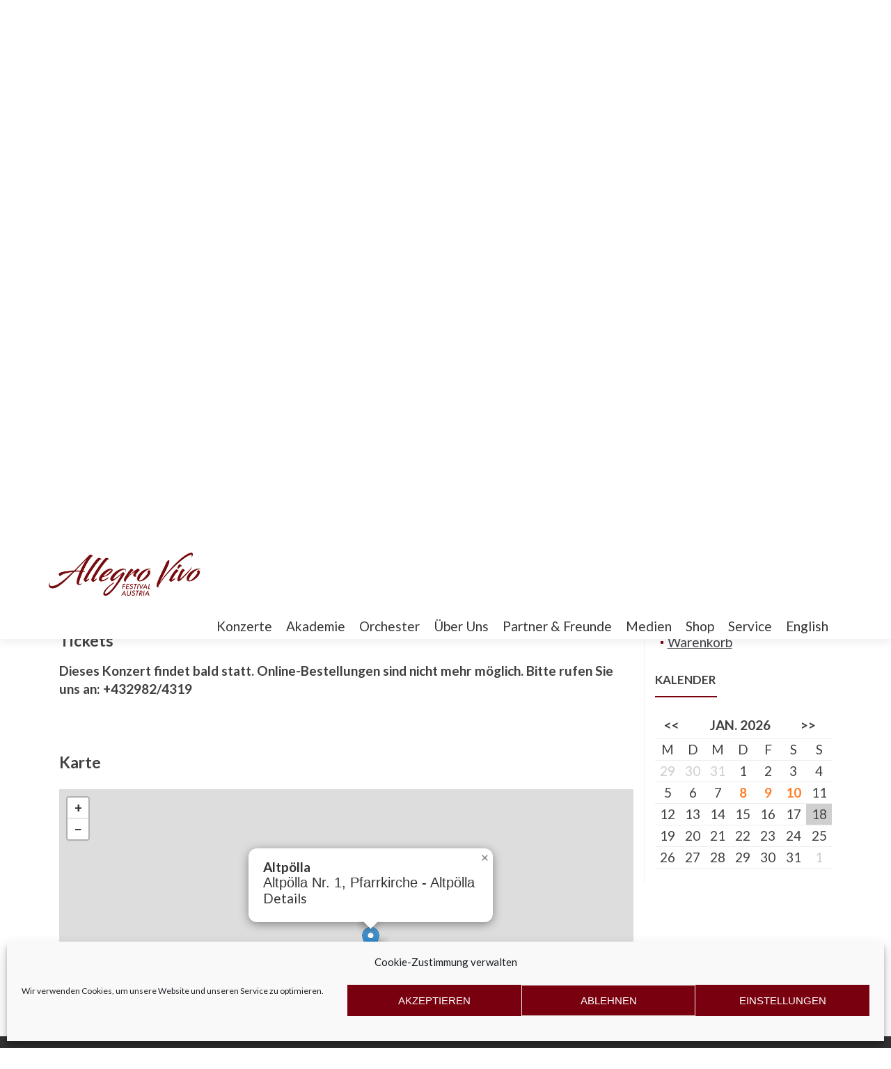

--- FILE ---
content_type: text/html; charset=UTF-8
request_url: https://www.allegro-vivo.at/de/events/abendstimmung/
body_size: 32687
content:
<!DOCTYPE html>

<html lang="de">

<head>


<meta charset="UTF-8">
<script>
var gform;gform||(document.addEventListener("gform_main_scripts_loaded",function(){gform.scriptsLoaded=!0}),document.addEventListener("gform/theme/scripts_loaded",function(){gform.themeScriptsLoaded=!0}),window.addEventListener("DOMContentLoaded",function(){gform.domLoaded=!0}),gform={domLoaded:!1,scriptsLoaded:!1,themeScriptsLoaded:!1,isFormEditor:()=>"function"==typeof InitializeEditor,callIfLoaded:function(o){return!(!gform.domLoaded||!gform.scriptsLoaded||!gform.themeScriptsLoaded&&!gform.isFormEditor()||(gform.isFormEditor()&&console.warn("The use of gform.initializeOnLoaded() is deprecated in the form editor context and will be removed in Gravity Forms 3.1."),o(),0))},initializeOnLoaded:function(o){gform.callIfLoaded(o)||(document.addEventListener("gform_main_scripts_loaded",()=>{gform.scriptsLoaded=!0,gform.callIfLoaded(o)}),document.addEventListener("gform/theme/scripts_loaded",()=>{gform.themeScriptsLoaded=!0,gform.callIfLoaded(o)}),window.addEventListener("DOMContentLoaded",()=>{gform.domLoaded=!0,gform.callIfLoaded(o)}))},hooks:{action:{},filter:{}},addAction:function(o,r,e,t){gform.addHook("action",o,r,e,t)},addFilter:function(o,r,e,t){gform.addHook("filter",o,r,e,t)},doAction:function(o){gform.doHook("action",o,arguments)},applyFilters:function(o){return gform.doHook("filter",o,arguments)},removeAction:function(o,r){gform.removeHook("action",o,r)},removeFilter:function(o,r,e){gform.removeHook("filter",o,r,e)},addHook:function(o,r,e,t,n){null==gform.hooks[o][r]&&(gform.hooks[o][r]=[]);var d=gform.hooks[o][r];null==n&&(n=r+"_"+d.length),gform.hooks[o][r].push({tag:n,callable:e,priority:t=null==t?10:t})},doHook:function(r,o,e){var t;if(e=Array.prototype.slice.call(e,1),null!=gform.hooks[r][o]&&((o=gform.hooks[r][o]).sort(function(o,r){return o.priority-r.priority}),o.forEach(function(o){"function"!=typeof(t=o.callable)&&(t=window[t]),"action"==r?t.apply(null,e):e[0]=t.apply(null,e)})),"filter"==r)return e[0]},removeHook:function(o,r,t,n){var e;null!=gform.hooks[o][r]&&(e=(e=gform.hooks[o][r]).filter(function(o,r,e){return!!(null!=n&&n!=o.tag||null!=t&&t!=o.priority)}),gform.hooks[o][r]=e)}});
</script>


<meta name="viewport" content="width=device-width, initial-scale=1">

<link rel="profile" href="https://gmpg.org/xfn/11">

<link rel="pingback" href="https://www.allegro-vivo.at/xmlrpc.php">

<meta name='robots' content='index, follow, max-image-preview:large, max-snippet:-1, max-video-preview:-1' />
	<style>img:is([sizes="auto" i], [sizes^="auto," i]) { contain-intrinsic-size: 3000px 1500px }</style>
				
			<!-- Facebook Pixel Code -->
			<script type="text/plain" data-service="facebook" data-category="marketing">
			!function(f,b,e,v,n,t,s){if(f.fbq)return;n=f.fbq=function(){n.callMethod?
			n.callMethod.apply(n,arguments):n.queue.push(arguments)};if(!f._fbq)f._fbq=n;
			n.push=n;n.loaded=!0;n.version='2.0';n.queue=[];t=b.createElement(e);t.async=!0;
			t.src=v;s=b.getElementsByTagName(e)[0];s.parentNode.insertBefore(t,s)}(window,
			document,'script','https://connect.facebook.net/en_US/fbevents.js');
								fbq('init', '1947553598826587');
						
			fbq('track', 'PageView');
			</script>
			<noscript><img height="1" width="1" style="display:none"
			src="https://www.facebook.com/tr?id=1947553598826587&ev=PageView&noscript=1"
			/></noscript>
			<!-- DO NOT MODIFY -->
			<!-- End Facebook Pixel Code -->
			
			<title>&quot;Abendstimmung&quot; | Allegro Vivo Kammermusik Festival</title>
<link rel='dns-prefetch' href='//fonts.googleapis.com' />
<link rel="alternate" type="application/rss+xml" title="Allegro Vivo Kammermusik Festival &raquo; Feed" href="https://www.allegro-vivo.at/de/feed/" />
<script>
window._wpemojiSettings = {"baseUrl":"https:\/\/s.w.org\/images\/core\/emoji\/16.0.1\/72x72\/","ext":".png","svgUrl":"https:\/\/s.w.org\/images\/core\/emoji\/16.0.1\/svg\/","svgExt":".svg","source":{"concatemoji":"https:\/\/www.allegro-vivo.at\/wp-includes\/js\/wp-emoji-release.min.js?ver=6.8.3"}};
/*! This file is auto-generated */
!function(s,n){var o,i,e;function c(e){try{var t={supportTests:e,timestamp:(new Date).valueOf()};sessionStorage.setItem(o,JSON.stringify(t))}catch(e){}}function p(e,t,n){e.clearRect(0,0,e.canvas.width,e.canvas.height),e.fillText(t,0,0);var t=new Uint32Array(e.getImageData(0,0,e.canvas.width,e.canvas.height).data),a=(e.clearRect(0,0,e.canvas.width,e.canvas.height),e.fillText(n,0,0),new Uint32Array(e.getImageData(0,0,e.canvas.width,e.canvas.height).data));return t.every(function(e,t){return e===a[t]})}function u(e,t){e.clearRect(0,0,e.canvas.width,e.canvas.height),e.fillText(t,0,0);for(var n=e.getImageData(16,16,1,1),a=0;a<n.data.length;a++)if(0!==n.data[a])return!1;return!0}function f(e,t,n,a){switch(t){case"flag":return n(e,"\ud83c\udff3\ufe0f\u200d\u26a7\ufe0f","\ud83c\udff3\ufe0f\u200b\u26a7\ufe0f")?!1:!n(e,"\ud83c\udde8\ud83c\uddf6","\ud83c\udde8\u200b\ud83c\uddf6")&&!n(e,"\ud83c\udff4\udb40\udc67\udb40\udc62\udb40\udc65\udb40\udc6e\udb40\udc67\udb40\udc7f","\ud83c\udff4\u200b\udb40\udc67\u200b\udb40\udc62\u200b\udb40\udc65\u200b\udb40\udc6e\u200b\udb40\udc67\u200b\udb40\udc7f");case"emoji":return!a(e,"\ud83e\udedf")}return!1}function g(e,t,n,a){var r="undefined"!=typeof WorkerGlobalScope&&self instanceof WorkerGlobalScope?new OffscreenCanvas(300,150):s.createElement("canvas"),o=r.getContext("2d",{willReadFrequently:!0}),i=(o.textBaseline="top",o.font="600 32px Arial",{});return e.forEach(function(e){i[e]=t(o,e,n,a)}),i}function t(e){var t=s.createElement("script");t.src=e,t.defer=!0,s.head.appendChild(t)}"undefined"!=typeof Promise&&(o="wpEmojiSettingsSupports",i=["flag","emoji"],n.supports={everything:!0,everythingExceptFlag:!0},e=new Promise(function(e){s.addEventListener("DOMContentLoaded",e,{once:!0})}),new Promise(function(t){var n=function(){try{var e=JSON.parse(sessionStorage.getItem(o));if("object"==typeof e&&"number"==typeof e.timestamp&&(new Date).valueOf()<e.timestamp+604800&&"object"==typeof e.supportTests)return e.supportTests}catch(e){}return null}();if(!n){if("undefined"!=typeof Worker&&"undefined"!=typeof OffscreenCanvas&&"undefined"!=typeof URL&&URL.createObjectURL&&"undefined"!=typeof Blob)try{var e="postMessage("+g.toString()+"("+[JSON.stringify(i),f.toString(),p.toString(),u.toString()].join(",")+"));",a=new Blob([e],{type:"text/javascript"}),r=new Worker(URL.createObjectURL(a),{name:"wpTestEmojiSupports"});return void(r.onmessage=function(e){c(n=e.data),r.terminate(),t(n)})}catch(e){}c(n=g(i,f,p,u))}t(n)}).then(function(e){for(var t in e)n.supports[t]=e[t],n.supports.everything=n.supports.everything&&n.supports[t],"flag"!==t&&(n.supports.everythingExceptFlag=n.supports.everythingExceptFlag&&n.supports[t]);n.supports.everythingExceptFlag=n.supports.everythingExceptFlag&&!n.supports.flag,n.DOMReady=!1,n.readyCallback=function(){n.DOMReady=!0}}).then(function(){return e}).then(function(){var e;n.supports.everything||(n.readyCallback(),(e=n.source||{}).concatemoji?t(e.concatemoji):e.wpemoji&&e.twemoji&&(t(e.twemoji),t(e.wpemoji)))}))}((window,document),window._wpemojiSettings);
</script>
		<style type="text/css">

						.mejs-controls, .mejs-mediaelement {
				background: #000000 !important;
			}
			
			
			
						.mejs-controls button {
				color: #ffffff !important;
			}
			
			
			
			
			
			
		</style>
		<link rel='stylesheet' id='hover-image-button-css-css' href='https://www.allegro-vivo.at/wp-content/plugins/hover-image-button/css/public.css?ver=6.8.3' media='all' />
<style id='wp-emoji-styles-inline-css'>

	img.wp-smiley, img.emoji {
		display: inline !important;
		border: none !important;
		box-shadow: none !important;
		height: 1em !important;
		width: 1em !important;
		margin: 0 0.07em !important;
		vertical-align: -0.1em !important;
		background: none !important;
		padding: 0 !important;
	}
</style>
<link rel='stylesheet' id='wp-block-library-css' href='https://www.allegro-vivo.at/wp-includes/css/dist/block-library/style.min.css?ver=6.8.3' media='all' />
<style id='classic-theme-styles-inline-css'>
/*! This file is auto-generated */
.wp-block-button__link{color:#fff;background-color:#32373c;border-radius:9999px;box-shadow:none;text-decoration:none;padding:calc(.667em + 2px) calc(1.333em + 2px);font-size:1.125em}.wp-block-file__button{background:#32373c;color:#fff;text-decoration:none}
</style>
<style id='global-styles-inline-css'>
:root{--wp--preset--aspect-ratio--square: 1;--wp--preset--aspect-ratio--4-3: 4/3;--wp--preset--aspect-ratio--3-4: 3/4;--wp--preset--aspect-ratio--3-2: 3/2;--wp--preset--aspect-ratio--2-3: 2/3;--wp--preset--aspect-ratio--16-9: 16/9;--wp--preset--aspect-ratio--9-16: 9/16;--wp--preset--color--black: #000000;--wp--preset--color--cyan-bluish-gray: #abb8c3;--wp--preset--color--white: #ffffff;--wp--preset--color--pale-pink: #f78da7;--wp--preset--color--vivid-red: #cf2e2e;--wp--preset--color--luminous-vivid-orange: #ff6900;--wp--preset--color--luminous-vivid-amber: #fcb900;--wp--preset--color--light-green-cyan: #7bdcb5;--wp--preset--color--vivid-green-cyan: #00d084;--wp--preset--color--pale-cyan-blue: #8ed1fc;--wp--preset--color--vivid-cyan-blue: #0693e3;--wp--preset--color--vivid-purple: #9b51e0;--wp--preset--gradient--vivid-cyan-blue-to-vivid-purple: linear-gradient(135deg,rgba(6,147,227,1) 0%,rgb(155,81,224) 100%);--wp--preset--gradient--light-green-cyan-to-vivid-green-cyan: linear-gradient(135deg,rgb(122,220,180) 0%,rgb(0,208,130) 100%);--wp--preset--gradient--luminous-vivid-amber-to-luminous-vivid-orange: linear-gradient(135deg,rgba(252,185,0,1) 0%,rgba(255,105,0,1) 100%);--wp--preset--gradient--luminous-vivid-orange-to-vivid-red: linear-gradient(135deg,rgba(255,105,0,1) 0%,rgb(207,46,46) 100%);--wp--preset--gradient--very-light-gray-to-cyan-bluish-gray: linear-gradient(135deg,rgb(238,238,238) 0%,rgb(169,184,195) 100%);--wp--preset--gradient--cool-to-warm-spectrum: linear-gradient(135deg,rgb(74,234,220) 0%,rgb(151,120,209) 20%,rgb(207,42,186) 40%,rgb(238,44,130) 60%,rgb(251,105,98) 80%,rgb(254,248,76) 100%);--wp--preset--gradient--blush-light-purple: linear-gradient(135deg,rgb(255,206,236) 0%,rgb(152,150,240) 100%);--wp--preset--gradient--blush-bordeaux: linear-gradient(135deg,rgb(254,205,165) 0%,rgb(254,45,45) 50%,rgb(107,0,62) 100%);--wp--preset--gradient--luminous-dusk: linear-gradient(135deg,rgb(255,203,112) 0%,rgb(199,81,192) 50%,rgb(65,88,208) 100%);--wp--preset--gradient--pale-ocean: linear-gradient(135deg,rgb(255,245,203) 0%,rgb(182,227,212) 50%,rgb(51,167,181) 100%);--wp--preset--gradient--electric-grass: linear-gradient(135deg,rgb(202,248,128) 0%,rgb(113,206,126) 100%);--wp--preset--gradient--midnight: linear-gradient(135deg,rgb(2,3,129) 0%,rgb(40,116,252) 100%);--wp--preset--font-size--small: 13px;--wp--preset--font-size--medium: 20px;--wp--preset--font-size--large: 36px;--wp--preset--font-size--x-large: 42px;--wp--preset--spacing--20: 0.44rem;--wp--preset--spacing--30: 0.67rem;--wp--preset--spacing--40: 1rem;--wp--preset--spacing--50: 1.5rem;--wp--preset--spacing--60: 2.25rem;--wp--preset--spacing--70: 3.38rem;--wp--preset--spacing--80: 5.06rem;--wp--preset--shadow--natural: 6px 6px 9px rgba(0, 0, 0, 0.2);--wp--preset--shadow--deep: 12px 12px 50px rgba(0, 0, 0, 0.4);--wp--preset--shadow--sharp: 6px 6px 0px rgba(0, 0, 0, 0.2);--wp--preset--shadow--outlined: 6px 6px 0px -3px rgba(255, 255, 255, 1), 6px 6px rgba(0, 0, 0, 1);--wp--preset--shadow--crisp: 6px 6px 0px rgba(0, 0, 0, 1);}:where(.is-layout-flex){gap: 0.5em;}:where(.is-layout-grid){gap: 0.5em;}body .is-layout-flex{display: flex;}.is-layout-flex{flex-wrap: wrap;align-items: center;}.is-layout-flex > :is(*, div){margin: 0;}body .is-layout-grid{display: grid;}.is-layout-grid > :is(*, div){margin: 0;}:where(.wp-block-columns.is-layout-flex){gap: 2em;}:where(.wp-block-columns.is-layout-grid){gap: 2em;}:where(.wp-block-post-template.is-layout-flex){gap: 1.25em;}:where(.wp-block-post-template.is-layout-grid){gap: 1.25em;}.has-black-color{color: var(--wp--preset--color--black) !important;}.has-cyan-bluish-gray-color{color: var(--wp--preset--color--cyan-bluish-gray) !important;}.has-white-color{color: var(--wp--preset--color--white) !important;}.has-pale-pink-color{color: var(--wp--preset--color--pale-pink) !important;}.has-vivid-red-color{color: var(--wp--preset--color--vivid-red) !important;}.has-luminous-vivid-orange-color{color: var(--wp--preset--color--luminous-vivid-orange) !important;}.has-luminous-vivid-amber-color{color: var(--wp--preset--color--luminous-vivid-amber) !important;}.has-light-green-cyan-color{color: var(--wp--preset--color--light-green-cyan) !important;}.has-vivid-green-cyan-color{color: var(--wp--preset--color--vivid-green-cyan) !important;}.has-pale-cyan-blue-color{color: var(--wp--preset--color--pale-cyan-blue) !important;}.has-vivid-cyan-blue-color{color: var(--wp--preset--color--vivid-cyan-blue) !important;}.has-vivid-purple-color{color: var(--wp--preset--color--vivid-purple) !important;}.has-black-background-color{background-color: var(--wp--preset--color--black) !important;}.has-cyan-bluish-gray-background-color{background-color: var(--wp--preset--color--cyan-bluish-gray) !important;}.has-white-background-color{background-color: var(--wp--preset--color--white) !important;}.has-pale-pink-background-color{background-color: var(--wp--preset--color--pale-pink) !important;}.has-vivid-red-background-color{background-color: var(--wp--preset--color--vivid-red) !important;}.has-luminous-vivid-orange-background-color{background-color: var(--wp--preset--color--luminous-vivid-orange) !important;}.has-luminous-vivid-amber-background-color{background-color: var(--wp--preset--color--luminous-vivid-amber) !important;}.has-light-green-cyan-background-color{background-color: var(--wp--preset--color--light-green-cyan) !important;}.has-vivid-green-cyan-background-color{background-color: var(--wp--preset--color--vivid-green-cyan) !important;}.has-pale-cyan-blue-background-color{background-color: var(--wp--preset--color--pale-cyan-blue) !important;}.has-vivid-cyan-blue-background-color{background-color: var(--wp--preset--color--vivid-cyan-blue) !important;}.has-vivid-purple-background-color{background-color: var(--wp--preset--color--vivid-purple) !important;}.has-black-border-color{border-color: var(--wp--preset--color--black) !important;}.has-cyan-bluish-gray-border-color{border-color: var(--wp--preset--color--cyan-bluish-gray) !important;}.has-white-border-color{border-color: var(--wp--preset--color--white) !important;}.has-pale-pink-border-color{border-color: var(--wp--preset--color--pale-pink) !important;}.has-vivid-red-border-color{border-color: var(--wp--preset--color--vivid-red) !important;}.has-luminous-vivid-orange-border-color{border-color: var(--wp--preset--color--luminous-vivid-orange) !important;}.has-luminous-vivid-amber-border-color{border-color: var(--wp--preset--color--luminous-vivid-amber) !important;}.has-light-green-cyan-border-color{border-color: var(--wp--preset--color--light-green-cyan) !important;}.has-vivid-green-cyan-border-color{border-color: var(--wp--preset--color--vivid-green-cyan) !important;}.has-pale-cyan-blue-border-color{border-color: var(--wp--preset--color--pale-cyan-blue) !important;}.has-vivid-cyan-blue-border-color{border-color: var(--wp--preset--color--vivid-cyan-blue) !important;}.has-vivid-purple-border-color{border-color: var(--wp--preset--color--vivid-purple) !important;}.has-vivid-cyan-blue-to-vivid-purple-gradient-background{background: var(--wp--preset--gradient--vivid-cyan-blue-to-vivid-purple) !important;}.has-light-green-cyan-to-vivid-green-cyan-gradient-background{background: var(--wp--preset--gradient--light-green-cyan-to-vivid-green-cyan) !important;}.has-luminous-vivid-amber-to-luminous-vivid-orange-gradient-background{background: var(--wp--preset--gradient--luminous-vivid-amber-to-luminous-vivid-orange) !important;}.has-luminous-vivid-orange-to-vivid-red-gradient-background{background: var(--wp--preset--gradient--luminous-vivid-orange-to-vivid-red) !important;}.has-very-light-gray-to-cyan-bluish-gray-gradient-background{background: var(--wp--preset--gradient--very-light-gray-to-cyan-bluish-gray) !important;}.has-cool-to-warm-spectrum-gradient-background{background: var(--wp--preset--gradient--cool-to-warm-spectrum) !important;}.has-blush-light-purple-gradient-background{background: var(--wp--preset--gradient--blush-light-purple) !important;}.has-blush-bordeaux-gradient-background{background: var(--wp--preset--gradient--blush-bordeaux) !important;}.has-luminous-dusk-gradient-background{background: var(--wp--preset--gradient--luminous-dusk) !important;}.has-pale-ocean-gradient-background{background: var(--wp--preset--gradient--pale-ocean) !important;}.has-electric-grass-gradient-background{background: var(--wp--preset--gradient--electric-grass) !important;}.has-midnight-gradient-background{background: var(--wp--preset--gradient--midnight) !important;}.has-small-font-size{font-size: var(--wp--preset--font-size--small) !important;}.has-medium-font-size{font-size: var(--wp--preset--font-size--medium) !important;}.has-large-font-size{font-size: var(--wp--preset--font-size--large) !important;}.has-x-large-font-size{font-size: var(--wp--preset--font-size--x-large) !important;}
:where(.wp-block-post-template.is-layout-flex){gap: 1.25em;}:where(.wp-block-post-template.is-layout-grid){gap: 1.25em;}
:where(.wp-block-columns.is-layout-flex){gap: 2em;}:where(.wp-block-columns.is-layout-grid){gap: 2em;}
:root :where(.wp-block-pullquote){font-size: 1.5em;line-height: 1.6;}
</style>
<link rel='stylesheet' id='wpos-magnific-style-css' href='https://www.allegro-vivo.at/wp-content/plugins/album-and-image-gallery-plus-lightbox/assets/css/magnific-popup.css?ver=2.1.8' media='all' />
<link rel='stylesheet' id='wpos-slick-style-css' href='https://www.allegro-vivo.at/wp-content/plugins/album-and-image-gallery-plus-lightbox/assets/css/slick.css?ver=2.1.8' media='all' />
<link rel='stylesheet' id='aigpl-public-css-css' href='https://www.allegro-vivo.at/wp-content/plugins/album-and-image-gallery-plus-lightbox/assets/css/aigpl-public.css?ver=2.1.8' media='all' />
<link rel='stylesheet' id='dashicons-css' href='https://www.allegro-vivo.at/wp-includes/css/dashicons.min.css?ver=6.8.3' media='all' />
<link rel='stylesheet' id='media_player_style_kit-frontend-css' href='https://www.allegro-vivo.at/wp-content/plugins/media-player-style-kit/assets/css/frontend.css?ver=1.0.1' media='all' />
<link rel='stylesheet' id='owl.carousel-css' href='https://www.allegro-vivo.at/wp-content/plugins/team/assets/front/css/owl.carousel.css?ver=6.8.3' media='all' />
<link rel='stylesheet' id='owl.theme-css' href='https://www.allegro-vivo.at/wp-content/plugins/team/assets/front/css/owl.theme.css?ver=6.8.3' media='all' />
<link rel='stylesheet' id='team-style-css' href='https://www.allegro-vivo.at/wp-content/plugins/team/assets/front/css/style.css?ver=6.8.3' media='all' />
<link rel='stylesheet' id='single-team-member-css' href='https://www.allegro-vivo.at/wp-content/plugins/team/assets/front/css/single-team-member.css?ver=6.8.3' media='all' />
<link rel='stylesheet' id='team-style.skins-css' href='https://www.allegro-vivo.at/wp-content/plugins/team/assets/global/css/style.skins.css?ver=6.8.3' media='all' />
<link rel='stylesheet' id='team-style.layout-css' href='https://www.allegro-vivo.at/wp-content/plugins/team/assets/global/css/style.layout.css?ver=6.8.3' media='all' />
<link rel='stylesheet' id='to-top-css' href='https://www.allegro-vivo.at/wp-content/plugins/to-top/public/css/to-top-public.css?ver=2.5.5' media='all' />
<link rel='stylesheet' id='wpmenucart-icons-css' href='https://www.allegro-vivo.at/wp-content/plugins/woocommerce-menu-bar-cart/assets/css/wpmenucart-icons.min.css?ver=2.14.12' media='all' />
<style id='wpmenucart-icons-inline-css'>
@font-face{font-family:WPMenuCart;src:url(https://www.allegro-vivo.at/wp-content/plugins/woocommerce-menu-bar-cart/assets/fonts/WPMenuCart.eot);src:url(https://www.allegro-vivo.at/wp-content/plugins/woocommerce-menu-bar-cart/assets/fonts/WPMenuCart.eot?#iefix) format('embedded-opentype'),url(https://www.allegro-vivo.at/wp-content/plugins/woocommerce-menu-bar-cart/assets/fonts/WPMenuCart.woff2) format('woff2'),url(https://www.allegro-vivo.at/wp-content/plugins/woocommerce-menu-bar-cart/assets/fonts/WPMenuCart.woff) format('woff'),url(https://www.allegro-vivo.at/wp-content/plugins/woocommerce-menu-bar-cart/assets/fonts/WPMenuCart.ttf) format('truetype'),url(https://www.allegro-vivo.at/wp-content/plugins/woocommerce-menu-bar-cart/assets/fonts/WPMenuCart.svg#WPMenuCart) format('svg');font-weight:400;font-style:normal;font-display:swap}
</style>
<link rel='stylesheet' id='wpmenucart-css' href='https://www.allegro-vivo.at/wp-content/plugins/woocommerce-menu-bar-cart/assets/css/wpmenucart-main.min.css?ver=2.14.12' media='all' />
<link rel='stylesheet' id='woocommerce-layout-css' href='https://www.allegro-vivo.at/wp-content/plugins/woocommerce/assets/css/woocommerce-layout.css?ver=10.4.3' media='all' />
<link rel='stylesheet' id='woocommerce-smallscreen-css' href='https://www.allegro-vivo.at/wp-content/plugins/woocommerce/assets/css/woocommerce-smallscreen.css?ver=10.4.3' media='only screen and (max-width: 768px)' />
<link rel='stylesheet' id='woocommerce-general-css' href='https://www.allegro-vivo.at/wp-content/plugins/woocommerce/assets/css/woocommerce.css?ver=10.4.3' media='all' />
<style id='woocommerce-inline-inline-css'>
.woocommerce form .form-row .required { visibility: visible; }
</style>
<link rel='stylesheet' id='wp-sponsors-css' href='https://www.allegro-vivo.at/wp-content/plugins/wp-sponsors/assets/dist/css/public.css?ver=3.5.1' media='all' />
<link rel='stylesheet' id='cmplz-general-css' href='https://www.allegro-vivo.at/wp-content/plugins/complianz-gdpr/assets/css/cookieblocker.min.css?ver=1765993669' media='all' />
<link rel='stylesheet' id='ez-toc-css' href='https://www.allegro-vivo.at/wp-content/plugins/easy-table-of-contents/assets/css/screen.min.css?ver=2.0.80' media='all' />
<style id='ez-toc-inline-css'>
div#ez-toc-container .ez-toc-title {font-size: 120%;}div#ez-toc-container .ez-toc-title {font-weight: 500;}div#ez-toc-container ul li , div#ez-toc-container ul li a {font-size: 95%;}div#ez-toc-container ul li , div#ez-toc-container ul li a {font-weight: 500;}div#ez-toc-container nav ul ul li {font-size: 90%;}.ez-toc-box-title {font-weight: bold; margin-bottom: 10px; text-align: center; text-transform: uppercase; letter-spacing: 1px; color: #666; padding-bottom: 5px;position:absolute;top:-4%;left:5%;background-color: inherit;transition: top 0.3s ease;}.ez-toc-box-title.toc-closed {top:-25%;}
</style>
<link rel='stylesheet' id='hollerbox-popups-css' href='https://www.allegro-vivo.at/wp-content/plugins/holler-box/assets/css/popups.css?ver=2.3.10.1' media='all' />
<link rel='stylesheet' id='zerif_font-css' href='//fonts.googleapis.com/css?family=Lato%3A300%2C400%2C700%2C400italic%7CMontserrat%3A700%7CHomemade+Apple&#038;ver=2.2.1' media='all' />
<link rel='stylesheet' id='zerif_font_all-css' href='//fonts.googleapis.com/css?family=Open+Sans%3A400%2C300%2C300italic%2C400italic%2C600italic%2C600%2C700%2C700italic%2C800%2C800italic&#038;ver=2.2.1' media='all' />
<link rel='stylesheet' id='zerif_bootstrap_style-css' href='https://www.allegro-vivo.at/wp-content/themes/zerif-pro/css/bootstrap.min.css?ver=2.2.1' media='all' />
<link rel='stylesheet' id='zerif_font-awesome_style-css' href='https://www.allegro-vivo.at/wp-content/themes/zerif-pro/assets/css/font-awesome.min.css?ver=2.2.1' media='all' />
<link rel='stylesheet' id='zerif_style-css' href='https://www.allegro-vivo.at/wp-content/themes/allegro-vivo-theme/style.css?ver=2.2.1' media='all' />
<style id='zerif_style-inline-css'>
.zerif-top-bar, .zerif-top-bar .widget.widget_shopping_cart .cart_list {
			background-color: #363537
		}
		.zerif-top-bar .widget .label-floating input[type=search]:-webkit-autofill {
			-webkit-box-shadow: inset 0 0 0px 9999px #363537
		}.zerif-top-bar, .zerif-top-bar .widget .label-floating input[type=search], .zerif-top-bar .widget.widget_search form.form-group:before, .zerif-top-bar .widget.widget_product_search form.form-group:before, .zerif-top-bar .widget.widget_shopping_cart:before {
			color: #ffffff
		} 
		.zerif-top-bar .widget .label-floating input[type=search]{
			-webkit-text-fill-color:#ffffff !important 
		}.zerif-top-bar a, .zerif-top-bar .top-bar-nav li a {
			color: #ffffff
		}.zerif-top-bar a:hover, .zerif-top-bar .top-bar-nav li a:hover {
			color: #eeeeee
		}

		.navbar-inverse .navbar-nav > li > a, 
		.nav.navbar-inverse .nav.navbar-nav ul.sub-menu li a,
		.navbar.navbar-inverse .primary-menu a, 
		.navbar.navbar-inverse .primary-menu > li > a, 
		.nav.navbar-inverse .primary-menu ul.sub-menu li a {
			color:#0a0a0a;
		}
		.navbar-inverse .navbar-nav > li.current-menu-item > a:not(.page-anchor),
		.navbar.navbar-inverse .nav.navbar-nav>li.current>a,
		.navbar.navbar-inverse .nav.navbar-nav a:hover, 
		.navbar.navbar-inverse .nav.navbar-nav > li > a:hover, 
		.nav.navbar-inverse .nav.navbar-nav ul.sub-menu li a:hover,
		.navbar.navbar-inverse .primary-menu a:hover, 
		.navbar.navbar-inverse .primary-menu > li > a:hover, 
		.nav.navbar-inverse .primary-menu ul.sub-menu li a:hover {
			color:#79000e;
		}
		.screen-reader-text {
			clip: rect(1px, 1px, 1px, 1px);
			position: absolute !important;
		}
		.screen-reader-text:hover,
		.screen-reader-text:active,
		.screen-reader-text:focus {
			background-color: #f1f1f1;
			border-radius: 3px;
			box-shadow: 0 0 2px 2px rgba(0, 0, 0, 0.6);
			clip: auto !important;
			color: #21759b;
			display: block;
			font-size: 14px;
			font-weight: bold;
			height: auto;
			left: 5px;
			line-height: normal;
			padding: 15px 23px 14px;
			text-decoration: none;
			top: 5px;
			width: auto;
			z-index: 100000;
		}
</style>
<!--[if lt IE 9]>
<link rel='stylesheet' id='zerif_ie_style-css' href='https://www.allegro-vivo.at/wp-content/themes/zerif-pro/css/ie.css?ver=2.2.1' media='all' />
<![endif]-->
<link rel='stylesheet' id='fancybox-css' href='https://www.allegro-vivo.at/wp-content/plugins/easy-fancybox/fancybox/1.5.4/jquery.fancybox.min.css?ver=6.8.3' media='screen' />
<style id='fancybox-inline-css'>
#fancybox-outer{background:#ffffff}#fancybox-content{background:#ffffff;border-color:#ffffff;color:#000000;}#fancybox-title,#fancybox-title-float-main{color:#fff}
</style>
<link rel='stylesheet' id='worldline-checkout-css' href='https://www.allegro-vivo.at/wp-content/plugins/worldline-for-woocommerce/assets/checkout-frontend-main.css?ver=1768412941' media='all' />
<link rel='stylesheet' id='parent-style-css' href='https://www.allegro-vivo.at/wp-content/themes/zerif-pro/style.css?ver=6.8.3' media='all' />
<script src="https://www.allegro-vivo.at/wp-includes/js/jquery/jquery.min.js?ver=3.7.1" id="jquery-core-js"></script>
<script src="https://www.allegro-vivo.at/wp-includes/js/jquery/jquery-migrate.min.js?ver=3.4.1" id="jquery-migrate-js"></script>
<script id="team_front_js-js-extra">
var team_ajax = {"team_ajaxurl":"https:\/\/www.allegro-vivo.at\/wp-admin\/admin-ajax.php"};
</script>
<script src="https://www.allegro-vivo.at/wp-content/plugins/team/assets/front/js/scripts.js?ver=6.8.3" id="team_front_js-js"></script>
<script src="https://www.allegro-vivo.at/wp-content/plugins/team/assets/front/js/owl.carousel.js?ver=6.8.3" id="owl.carousel-js"></script>
<script src="https://www.allegro-vivo.at/wp-content/plugins/team/assets/front/js/jquery.mixitup.min.js?ver=6.8.3" id="jquery.mixitup.min-js"></script>
<script src="https://www.allegro-vivo.at/wp-content/plugins/team/assets/front/js/jquery.mixitup-pagination.js?ver=6.8.3" id="jquery.mixitup-pagination-js"></script>
<script src="https://www.allegro-vivo.at/wp-content/plugins/team/assets/front/js/masonry.pkgd.min.js?ver=6.8.3" id="masonry.pkgd.min-js"></script>
<script id="to-top-js-extra">
var to_top_options = {"scroll_offset":"100","icon_opacity":"50","style":"icon","icon_type":"dashicons-arrow-up-alt2","icon_color":"#ffffff","icon_bg_color":"#000000","icon_size":"32","border_radius":"5","image":"https:\/\/www.allegro-vivo.at\/wp-content\/plugins\/to-top\/admin\/images\/default.png","image_width":"65","image_alt":"","location":"bottom-right","margin_x":"20","margin_y":"20","show_on_admin":"0","enable_autohide":"0","autohide_time":"2","enable_hide_small_device":"0","small_device_max_width":"640","reset":"0"};
</script>
<script async src="https://www.allegro-vivo.at/wp-content/plugins/to-top/public/js/to-top-public.js?ver=2.5.5" id="to-top-js"></script>
<script src="https://www.allegro-vivo.at/wp-content/plugins/woocommerce/assets/js/jquery-blockui/jquery.blockUI.min.js?ver=2.7.0-wc.10.4.3" id="wc-jquery-blockui-js" defer data-wp-strategy="defer"></script>
<script id="wc-add-to-cart-js-extra">
var wc_add_to_cart_params = {"ajax_url":"\/wp-admin\/admin-ajax.php","wc_ajax_url":"\/de\/?wc-ajax=%%endpoint%%","i18n_view_cart":"Warenkorb anzeigen","cart_url":"https:\/\/www.allegro-vivo.at\/de\/warenkorb\/","is_cart":"","cart_redirect_after_add":"no"};
</script>
<script src="https://www.allegro-vivo.at/wp-content/plugins/woocommerce/assets/js/frontend/add-to-cart.min.js?ver=10.4.3" id="wc-add-to-cart-js" defer data-wp-strategy="defer"></script>
<script src="https://www.allegro-vivo.at/wp-content/plugins/woocommerce/assets/js/js-cookie/js.cookie.min.js?ver=2.1.4-wc.10.4.3" id="wc-js-cookie-js" defer data-wp-strategy="defer"></script>
<script id="woocommerce-js-extra">
var woocommerce_params = {"ajax_url":"\/wp-admin\/admin-ajax.php","wc_ajax_url":"\/de\/?wc-ajax=%%endpoint%%","i18n_password_show":"Passwort anzeigen","i18n_password_hide":"Passwort ausblenden"};
</script>
<script src="https://www.allegro-vivo.at/wp-content/plugins/woocommerce/assets/js/frontend/woocommerce.min.js?ver=10.4.3" id="woocommerce-js" defer data-wp-strategy="defer"></script>
<script src="https://www.allegro-vivo.at/wp-content/plugins/wp-sponsors/assets/dist/js/public.js?ver=3.5.1" id="wp-sponsors-js"></script>
<link rel="https://api.w.org/" href="https://www.allegro-vivo.at/de/wp-json/" /><link rel="alternate" title="JSON" type="application/json" href="https://www.allegro-vivo.at/de/wp-json/wp/v2/pages/33" /><link rel="EditURI" type="application/rsd+xml" title="RSD" href="https://www.allegro-vivo.at/xmlrpc.php?rsd" />
<meta name="generator" content="WordPress 6.8.3" />
<meta name="generator" content="WooCommerce 10.4.3" />
<link rel='shortlink' href='https://www.allegro-vivo.at/de/?p=33' />
<link rel="alternate" title="oEmbed (JSON)" type="application/json+oembed" href="https://www.allegro-vivo.at/de/wp-json/oembed/1.0/embed?url=https%3A%2F%2Fwww.allegro-vivo.at%2Fde%2Fevents%2F" />
<link rel="alternate" title="oEmbed (XML)" type="text/xml+oembed" href="https://www.allegro-vivo.at/de/wp-json/oembed/1.0/embed?url=https%3A%2F%2Fwww.allegro-vivo.at%2Fde%2Fevents%2F&#038;format=xml" />
<link rel="canonical" href="https://www.allegro-vivo.at/de/events/abendstimmung/">
<meta property="og:type" content="event" />
<meta property="og:title" content=""Abendstimmung""/>
<meta property="og:url" content="https://www.allegro-vivo.at/de/events/abendstimmung/"/>
<meta property="og:image" content="https://www.allegro-vivo.at/wp-content/uploads/2023/12/20220812-av-altpoella-0191.jpg"/>
<meta property="og:description" content="16. August 2024 - 19:00 / Altpölla / Konzert der Meisterkurse Das detaillierte Programm wird kurzfristig bekanntgegeben. Teilnehmerinnen und Teilnehmer der Meisterkurse" />
<meta name="twitter:card" content="summary_large_image" />
<meta name="twitter:description" content="16. August 2024 - 19:00 / Altpölla / Konzert der Meisterkurse Das detaillierte Programm wird kurzfristig bekanntgegeben. Teilnehmerinnen und Teilnehmer der Meisterkurse" />
<meta name="twitter:title" content=""Abendstimmung"" />
<meta name="description" content="Konzert der Meisterkurse Das detaillierte Programm wird kurzfristig bekanntgegeben. Teilnehmerinnen und Teilnehmer der Meisterkurse" />
<meta property="og:type" content="article">
        <meta property="og:title" content=""Abendstimmung"">
        <meta property="og:url" content="https://www.allegro-vivo.at/de/events/abendstimmung/">
        <meta property="og:image" content="https://www.allegro-vivo.at/wp-content/uploads/2023/12/20220812-av-altpoella-0191.jpg">
        <meta property="og:description" content="Konzert der Meisterkurse Das detaillierte Programm wird kurzfristig bekanntgegeben. Teilnehmerinnen und Teilnehmer der Meisterkurse">
        <meta name="twitter:image" content="https://www.allegro-vivo.at/wp-content/uploads/2023/12/20220812-av-altpoella-0191.jpg">
        <meta name="twitter:description" content="Konzert der Meisterkurse Das detaillierte Programm wird kurzfristig bekanntgegeben. Teilnehmerinnen und Teilnehmer der Meisterkurse">
        <meta name="twitter:title" content=""Abendstimmung"">
        <meta name="twitter:card" content="summary">
        <meta name="description" content="Konzert der Meisterkurse Das detaillierte Programm wird kurzfristig bekanntgegeben. Teilnehmerinnen und Teilnehmer der Meisterkurse">
<script type="application/ld+json">{"@context":"http://www.schema.org","@type":"Event","name":""Abendstimmung"","url":"https://www.allegro-vivo.at/de/events/abendstimmung/","description":"Konzert der Meisterkurse Das detaillierte Programm wird kurzfristig bekanntgegeben. Teilnehmerinnen und Teilnehmer der Meisterkurse","startDate":"2024-08-16T19:00:00+02:00","endDate":"2024-08-16T20:30:00+02:00","image":"https://www.allegro-vivo.at/wp-content/uploads/2023/12/20220812-av-altpoella-0191.jpg","eventAttendanceMode":"https://schema.org/OfflineEventAttendanceMode","location":{"@type":"Place","name":"Altpölla","address":{"@type":"PostalAddress","streetAddress":"Altpölla Nr. 1, Pfarrkirche","addressLocality":"Altpölla","postalCode":"3593","addressCountry":""}},"performer":{"@type":"Person","name":""Abendstimmung""},"organizer":{"@type":"Organization","name":"Angela Grundhammer","url":"https://www.allegro-vivo.at/de/events/abendstimmung/"},"eventStatus":"https://schema.org/EventScheduled"}</script>

        <style type="text/css">
            /* Hover Image Button CSS */

            .hib-text-container {
                background-color: rgba(204,204,204, 0.0);
            }

            .hib-text-container:hover {
                background-color: rgba(204,204,204, 0.5);
            }

            /* Custom CSS Code */
            .hib-text-table-cell .title * {
	color: #fff;
	font-size: 40px;
}

.hib-text-table-cell .subtitle {
	font-family: 'Roboto', sans-serif;
	color: #fff;
	font-size: 20px;
}
        </style>
    <style>
.qtranxs_flag_de {background-image: url(https://www.allegro-vivo.at/wp-content/plugins/qtranslate-x/flags/de.png); background-repeat: no-repeat;}
.qtranxs_flag_en {background-image: url(https://www.allegro-vivo.at/wp-content/plugins/qtranslate-x/flags/gb.png); background-repeat: no-repeat;}
</style>
<link hreflang="de" href="https://www.allegro-vivo.at/de/events/abendstimmung/" rel="alternate" />
<link hreflang="en" href="https://www.allegro-vivo.at/en/events/abendstimmung/" rel="alternate" />
<link hreflang="x-default" href="https://www.allegro-vivo.at/de/events/abendstimmung/" rel="alternate" />
<meta name="generator" content="qTranslate-XT 3.15.2" />
			<style>.cmplz-hidden {
					display: none !important;
				}</style>		<style id="hollerbox-frontend-styles">

            .no-click {
                cursor: not-allowed;
                /*pointer-events: none;*/
            }

					</style>
		<!--[if lt IE 7]> <meta id="intense-browser-check" class="no-js ie6 oldie"> <![endif]-->
		        <!--[if IE 7]> <meta id="intense-browser-check" class="no-js ie7 oldie"> <![endif]-->
		        <!--[if IE 8]> <meta id="intense-browser-check" class="no-js ie8 oldie"> <![endif]-->
		        <!--[if IE 9]> <meta id="intense-browser-check" class="no-js ie9 oldie"> <![endif]-->
		        <!--[if gt IE 9]><!--> <meta id="intense-browser-check" class="no-js"> <!--<![endif]--><style type='text/css'>.intense.pagination .active > a { 
  background-color: #79000e; 
  border-color: #5b0000; 
  color: #fff;  } 
/* custom css styles */


</style><!--[if lt IE 9]><script src="https://www.allegro-vivo.at/wp-content/plugins/intense/assets/js/respond/dest/respond.min.js"></script><![endif]--><style>	.site-content { background: #ffffff } .navbar, .navbar-inverse .navbar-nav ul.sub-menu { background: #ffffff; }	.entry-title, .entry-title a, .widget-title, .widget-title a, .page-header .page-title, .comments-title, h1.page-title { color: #404040 !important}	.widget .widget-title:before, .entry-title:before, .page-header .page-title:before, .entry-title:after, ul.nav > li.current_page_item > a:before, .nav > li.current-menu-item > a:before, h1.page-title:before, .navbar.navbar-inverse .primary-menu ul li.current-menu-item > a:before, ul.nav > li > a.nav-active:before, .navbar.navbar-inverse .primary-menu ul > li.current > a:before { background: #79000e !important; }	body, button, input, select, textarea, .widget p, .widget .textwidget, .woocommerce .product h3, h2.woocommerce-loop-product__title, .woocommerce .product span.amount, .woocommerce-page .woocommerce .product-name a { color: #404040 }	.widget li a, .widget a, article .entry-meta a, article .entry-content a, .entry-footer a, .site-content a { color: #333333; }	.widget li a:hover, .widget a:hover, article .entry-meta a:hover, article .entry-content a:hover , .entry-footer a:hover, .site-content a:hover { color: #79000e }	.header-content-wrap { background: rgba(0,0,0,0.01)}	.big-title-container .intro-text { color: #ab8f7d}	.big-title-container .red-btn { background: #a9272d}	.big-title-container .red-btn:hover { background: #cb4332}	.big-title-container .buttons .red-btn { color: #fff !important }	.big-title-container .green-btn { background: #af9ba0}	.big-title-container .green-btn:hover { background: #cb4332}	.big-title-container .buttons .green-btn { color: #fff !important }	.big-title-container .red-btn:hover { color: #fff !important }	.big-title-container .green-btn:hover { color: #fff !important }	.focus { background: rgba(255, 255, 255, 1) }	.focus .section-header h2{ color: #404040 }	.focus .section-header h6{ color: #404040 }	.focus .focus-box h5{ color: #404040 }	.focus .focus-box p{ color: #404040 }	#focus div.box-circle:nth-child(4n+1) .focus-box .service-icon:hover { border: 10px solid #e96656 }	#focus div.box-circle:nth-child(4n+1) .focus-box .red-border-bottom:before{ background: #e96656 }	#focus div.box-circle:nth-child(4n+2) .focus-box .service-icon:hover { border: 10px solid #34d293 }	#focus div.box-circle:nth-child(4n+2) .focus-box .red-border-bottom:before { background: #34d293 }	#focus div.box-circle:nth-child(4n+3) .focus-box .service-icon:hover { border: 10px solid #3ab0e2 }	#focus div.box-circle:nth-child(4n+3) .focus-box .red-border-bottom:before { background: #3ab0e2 }	#focus div.box-circle:nth-child(4n+4) .focus-box .service-icon:hover { border: 10px solid #f7d861 }	#focus div.box-circle:nth-child(4n+4) .focus-box .red-border-bottom:before { background: #f7d861 }	.works { background: rgba(255, 255, 255, 1) }	.works .section-header h2 { color: #404040 }	.works .section-header h6 { color: #404040 }	.works .white-text { color: #fff }.works .red-border-bottom:before { background: #e96656 !important; }	.about-us, .about-us .our-clients .section-footer-title { background: rgba(39, 39, 39, 1) }	.about-us { color: #fff }	.about-us p{ color: #fff }	.about-us .section-header h2, .about-us .section-header h6 { color: #fff }.about-us	.skills input { color: #fff !important; }.about-us .our-clients .section-footer-title { color: #fff !important; }	.our-team { background: rgba(255, 255, 255, 1) }	.our-team .section-header h2, .our-team .member-details h5, .our-team .member-details h5 a, .our-team .section-header h6, .our-team .member-details .position { color: #404040 }	.our-team .team-member:hover .details { color: #fff }	.our-team .team-member .social-icons ul li a:hover { color: #e96656 }	.our-team .team-member .social-icons ul li a { color: #808080 }.team-member:hover .details { background: #333 !important; }	.our-team .row > span:nth-child(4n+1) .red-border-bottom:before { background: #e96656 }	.our-team .row > span:nth-child(4n+2) .red-border-bottom:before { background: #34d293 }	.our-team .row > span:nth-child(4n+3) .red-border-bottom:before { background: #3ab0e2 }	.our-team .row > span:nth-child(4n+4) .red-border-bottom:before { background: #f7d861 }	.testimonial { background: #ffffff }	.testimonial .section-header h2, .testimonial .section-header h6 { color: #fff }	.testimonial .feedback-box .message { color: #909090 }	.testimonial .feedback-box .client-info .client-name { color: #909090 }	.testimonial .feedback-box .quote { color: #e96656 }	#client-feedbacks .feedback-box { background: #FFFFFF; }	.separator-one { background: rgba(32,170,115,0.27) }	.separator-one h3 { color: #fff !important; }	.separator-one .green-btn { background: #772d36 }	.separator-one .green-btn:hover { background: #79000e }	.separator-one .green-btn { color: #fff !important; }	.separator-one .green-btn:hover { color: #fff !important; }	.purchase-now { background: #79000e }	.purchase-now h3 { color: #fff }	.purchase-now .red-btn { background: #5d0005 !important }	.purchase-now .red-btn:hover { background: #bf3928 !important }	.purchase-now .red-btn { color: #fff !important; }	.purchase-now .red-btn:hover { color: #fff !important; }	.contact-us { background: rgba(0, 0, 0, 0.5) }	.contact-us form.wpcf7-form p label, .contact-us form.wpcf7-form .wpcf7-list-item-label, .contact-us .section-header h2, .contact-us .section-header h6 { color: #fff }	.contact-us button { background: #e96656 }	.contact-us button:hover { background: #cb4332 !important; box-shadow: none; }	.contact-us button, .pirate_forms .pirate-forms-submit-button { color: #fff !important; }	.contact-us button:hover, .pirate_forms .pirate-forms-submit-button:hover { color: #fff !important; }	.packages .section-header h2, .packages .section-header h6 { color: #fff}	.packages .package-header h5,.best-value .package-header h4,.best-value .package-header .meta-text { color: #ffffff}	.packages .package ul li, .packages .price .price-meta { color: #808080}	.packages .package .custom-button { color: #fff !important; }	.packages .dark-bg { background: #404040; }	.packages .price h4 { color: #fff; }	.packages { background: rgba(0,0,0,0.75) }	#latestnews { background: rgba(255,255,255,0.8) }	#latestnews .section-header h2 { color: #404040 }	#latestnews .section-header h6 { color: #808080 }	#latestnews #carousel-homepage-latestnews .carousel-inner .item .latestnews-title a { color: #404040}	#latestnews #carousel-homepage-latestnews .item .latestnews-box:nth-child(4n+1) .latestnews-title a:before { background: #79999e}	#latestnews #carousel-homepage-latestnews .item .latestnews-box:nth-child(4n+2) .latestnews-title a:before { background: #34d293}	#latestnews #carousel-homepage-latestnews .item .latestnews-box:nth-child(4n+3) .latestnews-title a:before { background: #3ab0e2}	#latestnews #carousel-homepage-latestnews .item .latestnews-box:nth-child(4n+4) .latestnews-title a:before { background: #f7d861}	#latestnews .latesnews-content p, .latesnews-content { color: #909090} section#subscribe { background: rgba(0, 0, 0, 0.5) !important; } section#subscribe h3, .newsletter .sub-heading, .newsletter label { color: #fff !important; } section#subscribe input[type="submit"] { color: #fff !important; } section#subscribe input[type="submit"] { background: #e96656 !important; } section#subscribe input[type="submit"]:hover { background: #cb4332 !important; }	#footer { background: #272727 }	.copyright { background: #171717 }	#footer .company-details, #footer .company-details a, #footer .footer-widget p, #footer .footer-widget a { color: #939393 !important; }	#footer .social li a { color: #939393 }	#footer .social li a:hover { color: #79000e }	#footer .company-details a:hover, #footer .footer-widget a:hover { color: #79000e !important; }	#footer .footer-widget h1 { color: #fff !important; }	#footer .footer-widget h1:before { background: #79000e !important; }	.comment-form #submit, .comment-reply-link,.woocommerce .add_to_cart_button, .woocommerce .checkout-button, .woocommerce .single_add_to_cart_button, .woocommerce #place_order, .edd-submit.button, .page button, .post button, .woocommerce-page .woocommerce input[type="submit"], .woocommerce-page #content input.button, .woocommerce input.button.alt, .woocommerce-page #content input.button.alt, .woocommerce-page input.button.alt, .woocommerce-page .products a.button { background-color: #79000e !important; }	.comment-form #submit:hover, .comment-reply-link:hover, .woocommerce .add_to_cart_button:hover, .woocommerce .checkout-button:hover, .woocommerce  .single_add_to_cart_button:hover, .woocommerce #place_order:hover, .edd-submit.button:hover, .page button:hover, .post button:hover, .woocommerce-page .woocommerce input[type="submit"]:hover, .woocommerce-page #content input.button:hover, .woocommerce input.button.alt:hover, .woocommerce-page #content input.button.alt:hover, .woocommerce-page input.button.alt:hover, .woocommerce-page .products a.button:hover { background-color: #77414a !important; box-shadow: none; }	.comment-form #submit, .comment-reply-link, .woocommerce .add_to_cart_button, .woocommerce .checkout-button, .woocommerce .single_add_to_cart_button, .woocommerce #place_order, .edd-submit.button span, .page button, .post button, .woocommerce-page .woocommerce input[type="submit"], .woocommerce-page #content input.button, .woocommerce input.button.alt, .woocommerce-page #content input.button.alt, .woocommerce-page input.button.alt, .woocommerce .button { color: #fff !important }</style>	<noscript><style>.woocommerce-product-gallery{ opacity: 1 !important; }</style></noscript>
	<style id="custom-background-css">
body.custom-background { background-image: url("https://www.allegro-vivo.at/wp-content/uploads/2016/07/bg1-galakonzert.png"); background-position: center top; background-size: auto; background-repeat: no-repeat; background-attachment: fixed; }
</style>
	<link rel="icon" href="https://www.allegro-vivo.at/wp-content/uploads/2017/01/16142501_1895227177376175_1807412929713189540_n-73x73.jpg" sizes="32x32" />
<link rel="icon" href="https://www.allegro-vivo.at/wp-content/uploads/2017/01/16142501_1895227177376175_1807412929713189540_n-250x250.jpg" sizes="192x192" />
<link rel="apple-touch-icon" href="https://www.allegro-vivo.at/wp-content/uploads/2017/01/16142501_1895227177376175_1807412929713189540_n-250x250.jpg" />
<meta name="msapplication-TileImage" content="https://www.allegro-vivo.at/wp-content/uploads/2017/01/16142501_1895227177376175_1807412929713189540_n-300x300.jpg" />
		<style id="wp-custom-css">
			
.nav .has_children > a:after, .navbar.navbar-inverse .primary-menu .menu-item-has-children > a:after {
    content: '';
    margin: 0 0 0 0px;
}

article {
     margin-top: -25px!important;
}

@import url('https://fonts.googleapis.com/css?family=Lato');

h1, h2, h3, h4, h5, h6, a, b, p, span, strong, em, li {
	font-family: 'Lato', sans-serif;
}

html, body, div, span, applet, object, iframe,
h1, h2, h3, h4, h5, h6, p, blockquote, pre,
a, abbr, acronym, address, big, cite, code,
del, dfn, em, font, ins, kbd, q, s, samp,
small, strike, strong, sub, sup, tt, var,
dl, dt, dd, ol, ul, li,
fieldset, form, label, legend,
table, caption, tbody, tfoot, thead, tr, th, td {
	font-size: 19px;
    line-height: 26px;
} 

h2, h2 span {
  line-height: 1.3em;
  font-size: 1.2em;
}

h3 {
  padding-top: 0.9em;
  font-size: 1.05em;
  font-weight:700;
}

p {
	text-align: left !important;
}

a:visited {
    color: #2F0006;
}



#wp-sponsors div.sponsor-item {
  max-width:250px; 
  max-height:200px;
  min-width: 230px;
  min-height: 200px;
}

.sponsor-item img {
  max-width:240px; 
  max-height:200px;

  object-fit: contain;

}

.qtranxs-available-languages-message {
	visibility: hidden;
}


btn, button, input[type="button"], input[type="reset"], input[type="submit"] {
    background-color: rgba(121, 0, 14, 1) !important; 
    border-radius: 0px !important;
    color: #FFFFFF!important;
    text-transform: uppercase;
}

btn, button:hover, input[type="button"]:hover, input[type="reset"]:hover, input[type="submit"]:hover {
	background-color: rgba(121, 0, 14, 0.8) !important; 
    border-radius: 0px !important;
    color: #FFFFFF!important;
    text-transform: uppercase;
}

.btn, .button, .input[type="button"], .input[type="reset"], .input[type="submit"], .btn, .btn-primary, .custom-button, .red-btn {
	background-color: rgba(121, 0, 14, 1) !important; 
    border-radius: 0px !important;
    color: #FFFFFF!important;
    text-transform: uppercase;
}

.btn, .button:hover, .input[type="button"]:hover, .input[type="reset"]:hover, .input[type="submit"]:hover, .btn:hover, .btn-primary:hover, .custom-button:hover, .red-btn:hover {
	background-color: rgba(121, 0, 14, 0.8) !important; 
    border-radius: 0px !important;
    color: #FFFFFF!important;
    text-transform: uppercase;
}

a.btn {
    color: #FFFFFF!important;
}

#agblink {
    font-size: 1em !important;
    text-decoration: underline !important;
}

.current-menu-item {
    color: rgba(121, 0, 14, 1) !important; 
}

.dropdownmenu {
	background-color:  rgba(121, 0, 14, 1) !important; 
    border-radius: 0;
}

.navbar-toggle {
	border-radius: 0px !important;   
}


.navbar-inverse .navbar-nav ul.sub-menu li a {
    color: #333333;
}

.navbar-inverse .navbar-nav>li>a {
    color: #333333;
}

.this-open > a {
    color: rgba(121, 0, 14, 1) !important; 
}

.nav > li.current_page_item a, .nav > li.current-menu-item a {
	color: rgba(121, 0, 14, 1) !important; 
}

.widget li a {
    color: #40404a;
}

.widget li:before {
 	background: rgba(121, 0, 14, 1) !important; 
}

/* mail poet */
input.wysija-submit.wysija-submit-field {
 width: 100%; 
 margin: 0;
}

.wysija-input {
  width: 100%; 
  margin: 0;
}

.a :href :hover {
	color: rgba(121, 0, 14, 1) !important; 
} 

a :visited {
    color: green !important;
}

a:hover,
a:active {
	color: rgba(121, 0, 14, 0.8) !important; 
}

section#pricingtable {
    background: url("https://www.allegro-vivo.at/wp-content/uploads/2016/07/bg2-sky.png") !important;
    background-position: center center !important; 
    padding: 320px 0 260px;
}
.header-content-wrap {
    padding: 320px 0 260px;
} 
body.custom-background {
  	background-position: center center !important;
}

section-header#zerif_583de1875158c {
    visibility:hidden;
}

#zerif_578ea3e70f899 {
    background: url("https://www.allegro-vivo.at/wp-content/uploads/2019/11/startseite-spielorte-20190822_av-brunn_0228.jpg") !important;
    background-position: center center !important; 
}
#zerif_583e1ce838db5 {
 	background-color:#FFFFFF;   
}

/* Fix alignment of heading on team member page  */
.entry-title {
    text-align: left;
}
.single-team_member {
	text-align: left;
}
.entry-title, .page-title { 
	display:none;
}

.team-position {
	display: none;
}
.team-social {
 	display: none;   
}
.team-skill {
 	display: none;   
}
.team-title {
	font-size: 16px !important;
}

/* custom header */
#centerbox {
    width: 70%;
    height: 500px;
 	display:flex;
 	justify-content:left;
	align-items:flex-end;
}

/* custom header */
#centerboxsmall {
    width: 70%;
    height: 150px;
 	display:flex;
 	justify-content:left;
	align-items:flex-end;
}

#centerbox2 {
    width: auto;
    height: 400px;
	align-items:center;
}

h1#customheader {
   line-height: 1em;
   font-size: 2.5em;
   color: #404040;
   /* margin-top: 250px; */
    padding-bottom: 10px;
    padding-top: 10px;
    padding-left: 10px;
    padding-right: 10px;
	background-color: rgba(255, 255, 255, 0.8);
}

h2#customheadersub {
    font-size: 1.15em;
    line-height: 1.15em;
    color: #404040;
    margin-top: 40px;
    padding-top: 10px;
    padding-bottom: 10px;
    padding-left: 10px;
    padding-right: 10px;
	background-color: rgba(255, 255, 255, 0.8);}
}

a#locationlink, a#locationlink:href, a#locationlink:visited {
	color: rgba(121, 0, 14, 1) !important; 
}

/* remove sidebar top padding */
.content-left-wrap {
    padding-top: 0;
}
/* give sidebar transparent background color */
.sidebar-wrap.content-left-wrap {
    background-color: rgba(255,255,255,0.8);
}

/* Style WooCommerce */
.price {
    line-height: 20px;
    height: 20px;
}

div ul.product_list_widget {
	list-style: none;    
	list-style-type: none;    
}

div ul.product_list_widget li {
	list-style: none;    
	list-style-type: none;    
}

.button.checkout.wc-forward {
    margin-top: 10px;
    width: 100%;
}

.woocommerce #content table.cart td.actions .coupon, .woocommerce table.cart td.actions .coupon, .woocommerce-page #content table.cart td.actions .coupon, .woocommerce-page table.cart td.actions .coupon {
    visibility: hidden;
}

.woocommerce-page .woocommerce a.button, .woocommerce a.button:visited, a.button:hover {
 color: #FFFFFF;   
}

.checkout-button a {
 color: #FFFFFF;   
}    

.wc-proceed-to-checkout a:visited {
	color: #FFFFFF;   
}

.woocommerce form .form-row .input-checkbox {
    display: block;
    position: relative;
    padding-left: 20px !important;
    top: 33px;
}

.woocommerce form .form-row label.checkbox {
    padding-left: 20px !important;
}

.wpmenucart-icon-shopping-cart-0 {
	vertical-align: top;
}

.add_to_cart_button:before,
.single_add_to_cart_button:before {
    content: "\f07a";
    display: inline-block;
    font-family: "FontAwesome";
    margin-right: 8px;
}
 
.product_type_variable.add_to_cart_button:before {
    content: "\f013";
}
 
.add_to_cart_button.added, .term-description {
    display: none!important;
}

.woocommerce div.product div.images img {
    width: 50%;
}

/* Force 2 line title inclusve */
.woocommerce ul.products li.product h2 {
  line-height: 2.5ex;
  height: 8ex; /* 2.5ex for each visible line */
  overflow: hidden;
}

.woocommerce .woocommerce-ordering select {
    display: none;
}
.woocommerce-result-count {
    display: none;
}

#terms {
    margin-left: -20px;
    margin-top: -20px;
}

/* eme */
.cal-event-title a {
    font-weight: normal !important;
    font-size: 0.7em;
    line-height: 0.8em;
  	color: #000000 !important;
    word-wrap: normal !important;    
  	overflow: clip !important;
  	text-overflow: ellipsis !important;
    white-space: nowrap;  
    width: 100% !important;
}

ul.eme-calendar-day-event {
    list-style: none;
    list-style-type: none;
    list-style-position: initial;
    list-style-image: initial;
    padding-left: 0px;
    margin-left: 2px;
    margin-right: 2px;
}

table.eme-calendar-table td.eventful a, table.eme-calendar-table td.eventful-today a {
 	color: #79000E;   
}

li.eme_period {
    font-weight: 700;
    font-size: 1.2em;
    list-style-type: none;
    padding-top: 20px;
    padding-bottom: 10px;
}

li.eme_list_past {
}

/* scroll offset ticket */
h2#tickets:before {
    content:"";
  	display:block;
  	width: 0;
	padding-top:120px;
    margin-top:-120px;
}

h2#concerts:before {
    content:"";
  	display:block;
  	width: 0;
	padding-top:120px;
    margin-top:-120px;
}

h2#mapheading:before {
    content:"";
  	display:block;
  	width: 0;
	padding-top:120px;
    margin-top:-120px;
}

/* fix text size in overlays */
.intense.subtle-effect figure h2 span {
    font-weight: 400;
    font-size: large;
}

/* fix start page paddings */
.focus, .works, .about-us, .features, .packages, .products, .testimonial, .contact-us, .shortcodes {
    padding-top: 60px;
    padding-bottom: 60px;
}

/*fix top margin */
.entry-content {
    margin: 0 0 0 0;
}

@media only screen and (max-width: 641px) {
    .gform_wrapper .ginput_container span:not(.ginput_price) {
    	display: inline !important;
    }
}

#recent-news {
    background-color: rgba(255,255,255,1);
}


.gallery {
 display: flex;   
}
.mejs-container .mejs-controls .mejs-time {
    padding: 5px 3px 0 !important;
    font-size: 0.45em !important;
}

li.coursepricelist {
    font-size: 1.1em;
}

.social {
    margin: 0 0 0 0 !important;
}

ul.social li a {
    font-size: 50px;
    color: #79000e;
}

/* style toc widget */
.ez-toc-widget-container ul.ez-toc-list li::before { 
    height: 5px !important;
	  margin-top: 20px;
}

/* TOC */
.ez-toc-title, .ez-toc-title-toggle {
    color: #404040;
    text-transform: uppercase;
    margin-bottom: 30px;
    font-weight: bold;
    font-size: 17px;
    position: relative;
    text-align: left;
    margin-top: 30px;
    float: none;
}


div.ez-toc-widget-container ul.ez-toc-list {
    
 /*padding: 10px;
 padding-left: 100px!important; 
     padding-left: 30px!important;  */
    margin-left: 10px;
}

a.ez-toc-link {
  padding-left:10px;
  padding-top: 10px;
}

/** fix author */
span.vcard.author.byline {
    display: none;
}

.section-header h6 {
    color: #ffffff;
}

.intense a.promo {
    color: #FFFFFF;
}

.posted-on {
	visibility: hidden;
}

select#input_1_1 {
    display: none;
}

.break-out{
  width: 100vw;
  position: relative;
  background-color: lightgreen;
  left: calc(-1 * (100vw - 100%) / 2);
  color: rgba(0,0,0,.6);
}

/* Underline links in normal text contexts */
p a,
li a,
ul a,
ol a,
dl a {
  text-decoration: underline;
  text-underline-offset: 0.12em;
  text-decoration-thickness: from-font;
}

/* Exclude main navigation (your menu is inside #site-navigation) */
#site-navigation a,
#site-navigation a:hover,
#site-navigation a:focus,
#site-navigation a:active {
  text-decoration: none;
}

/* Exclude button-like links (even if they appear inside p/li/lists) */
p a.button, li a.button, ul a.button, ol a.button, dl a.button,
p a.btn, li a.btn, ul a.btn, ol a.btn, dl a.btn,
p a.wp-block-button__link, li a.wp-block-button__link, ul a.wp-block-button__link, ol a.wp-block-button__link, dl a.wp-block-button__link,
p a.elementor-button, li a.elementor-button, ul a.elementor-button, ol a.elementor-button, dl a.elementor-button,
p a.woocommerce-button, li a.woocommerce-button, ul a.woocommerce-button, ol a.woocommerce-button, dl a.woocommerce-button,
p a.add_to_cart_button, li a.add_to_cart_button, ul a.add_to_cart_button, ol a.add_to_cart_button, dl a.add_to_cart_button,
p a.checkout-button, li a.checkout-button, ul a.checkout-button, ol a.checkout-button, dl a.checkout-button {
  text-decoration: none;
}		</style>
		

</head>

		<body data-rsssl=1 data-cmplz=1 class="wp-singular page-template-default page page-id-33 custom-background wp-custom-logo wp-theme-zerif-pro wp-child-theme-allegro-vivo-theme theme-zerif-pro woocommerce-no-js" itemscope="itemscope" itemtype="http://schema.org/WebPage">
			
	
		
		<header id="home" class="header" itemscope="itemscope" itemtype="http://schema.org/WPHeader">

			
				<div id="main-nav" class="navbar navbar-inverse bs-docs-nav">

					<div class="container">

						<div class="navbar-header responsive-logo">

							<button class="navbar-toggle collapsed" type="button" data-toggle="collapse"
									data-target=".bs-navbar-collapse">

								<span class="screen-reader-text">Menu</span>

								<span class="icon-bar"></span>

								<span class="icon-bar"></span>

								<span class="icon-bar"></span>

							</button>

							
							<div class="navbar-brand">

								
									<a href="https://www.allegro-vivo.at/de/">

										<img src="https://www.allegro-vivo.at/wp-content/uploads/2017/02/allegro_vivo_logo_web.png" alt="Allegro Vivo Kammermusik Festival">
									</a>

									
							</div> <!-- /.navbar-brand -->

						</div> <!-- /.navbar-header -->

					
		
		<nav class="navbar-collapse bs-navbar-collapse collapse" id="site-navigation" itemscope itemtype="http://schema.org/SiteNavigationElement">
			<ul id="menu-hauptmenue" class="nav navbar-nav navbar-right responsive-nav main-nav-list"><li id="menu-item-1016" class="menu-item menu-item-type-post_type menu-item-object-page menu-item-has-children menu-item-1016"><a href="https://www.allegro-vivo.at/de/concerts/">Konzerte</a>
<ul class="sub-menu">
	<li id="menu-item-478" class="menu-item menu-item-type-post_type menu-item-object-page menu-item-478"><a href="https://www.allegro-vivo.at/de/concerts/">Programm &#038; Karten</a></li>
	<li id="menu-item-20585" class="menu-item menu-item-type-post_type menu-item-object-page menu-item-20585"><a href="https://www.allegro-vivo.at/de/concerts/konzertkalender/">Konzertkalender</a></li>
	<li id="menu-item-24350" class="menu-item menu-item-type-post_type menu-item-object-page menu-item-24350"><a href="https://www.allegro-vivo.at/de/abos/">Abos</a></li>
	<li id="menu-item-27288" class="menu-item menu-item-type-post_type menu-item-object-page menu-item-27288"><a href="https://www.allegro-vivo.at/de/konzertuebertragungen/">Konzertübertragungen</a></li>
	<li id="menu-item-2255" class="menu-item menu-item-type-custom menu-item-object-custom menu-item-2255"><a href="https://www.allegro-vivo.at/de/artist/vahid-khadem-missagh/">Künstlerischer Leiter</a></li>
	<li id="menu-item-477" class="menu-item menu-item-type-post_type menu-item-object-page menu-item-477"><a href="https://www.allegro-vivo.at/de/kuenstler/">Künstler</a></li>
	<li id="menu-item-480" class="menu-item menu-item-type-post_type menu-item-object-page menu-item-480"><a href="https://www.allegro-vivo.at/de/veranstaltungsorte/">Veranstaltungsorte</a></li>
	<li id="menu-item-476" class="menu-item menu-item-type-post_type menu-item-object-page menu-item-476"><a href="https://www.allegro-vivo.at/de/concerts/kulturfahrt/">Kulturfahrten 2026</a></li>
	<li id="menu-item-19338" class="menu-item menu-item-type-post_type menu-item-object-page menu-item-19338"><a href="https://www.allegro-vivo.at/de/prospekt/">Programmkatalog</a></li>
	<li id="menu-item-17455" class="menu-item menu-item-type-post_type menu-item-object-page menu-item-17455"><a href="https://www.allegro-vivo.at/de/concerts/bisherige-kuenstler/">Bisherige Künstler</a></li>
	<li id="menu-item-20586" class="menu-item menu-item-type-post_type menu-item-object-page menu-item-20586"><a href="https://www.allegro-vivo.at/de/concerts/vergangene-konzerte/">Vergangene Konzerte</a></li>
</ul>
</li>
<li id="menu-item-903" class="menu-item menu-item-type-post_type menu-item-object-page menu-item-has-children menu-item-903"><a href="https://www.allegro-vivo.at/de/meisterkurse/">Akademie</a>
<ul class="sub-menu">
	<li id="menu-item-474" class="menu-item menu-item-type-post_type menu-item-object-page menu-item-474"><a href="https://www.allegro-vivo.at/de/meisterkurse/">Meisterkurse</a></li>
	<li id="menu-item-473" class="menu-item menu-item-type-post_type menu-item-object-page menu-item-473"><a href="https://www.allegro-vivo.at/de/kurse-fuer-kinder-eltern/">Kurse für Kinder &#038; Eltern</a></li>
	<li id="menu-item-1798" class="menu-item menu-item-type-post_type menu-item-object-page menu-item-1798"><a href="https://www.allegro-vivo.at/de/workshops/">Workshops</a></li>
	<li id="menu-item-1829" class="menu-item menu-item-type-post_type menu-item-object-page menu-item-1829"><a href="https://www.allegro-vivo.at/de/anmeldung-gesamt/">Anmeldung</a></li>
	<li id="menu-item-17462" class="menu-item menu-item-type-post_type menu-item-object-page menu-item-17462"><a href="https://www.allegro-vivo.at/de/meisterkurse/bisherige-dozenten/">Bisherige Dozenten</a></li>
	<li id="menu-item-12872" class="menu-item menu-item-type-post_type menu-item-object-page menu-item-12872"><a href="https://www.allegro-vivo.at/de/prospekt-sak/">Prospekt</a></li>
	<li id="menu-item-17473" class="menu-item menu-item-type-post_type menu-item-object-page menu-item-17473"><a href="https://www.allegro-vivo.at/de/meisterkurse/kontakt-sommerakademie/">Kontakt</a></li>
</ul>
</li>
<li id="menu-item-1017" class="menu-item menu-item-type-post_type menu-item-object-page menu-item-has-children menu-item-1017"><a href="https://www.allegro-vivo.at/de/academia-allegro-vivo/">Orchester</a>
<ul class="sub-menu">
	<li id="menu-item-2256" class="menu-item menu-item-type-custom menu-item-object-custom menu-item-2256"><a href="https://www.allegro-vivo.at/de/artist/vahid-khadem-missagh/">Künstlerischer Leiter</a></li>
	<li id="menu-item-482" class="menu-item menu-item-type-post_type menu-item-object-page menu-item-482"><a href="https://www.allegro-vivo.at/de/academia-allegro-vivo/">Academia Allegro Vivo</a></li>
	<li id="menu-item-5432" class="menu-item menu-item-type-custom menu-item-object-custom menu-item-5432"><a href="https://www.allegro-vivo.at/de/artist/academia-allegro-vivo/#concerts">Konzerte</a></li>
	<li id="menu-item-483" class="menu-item menu-item-type-post_type menu-item-object-page menu-item-483"><a href="https://www.allegro-vivo.at/de/cds/">CDs und Bücher</a></li>
</ul>
</li>
<li id="menu-item-504" class="menu-item menu-item-type-post_type menu-item-object-page menu-item-has-children menu-item-504"><a href="https://www.allegro-vivo.at/de/ueber-uns/">Über Uns</a>
<ul class="sub-menu">
	<li id="menu-item-1807" class="menu-item menu-item-type-post_type menu-item-object-page menu-item-1807"><a href="https://www.allegro-vivo.at/de/team/">Team</a></li>
	<li id="menu-item-506" class="menu-item menu-item-type-post_type menu-item-object-page menu-item-506"><a href="https://www.allegro-vivo.at/de/geschichte/">Geschichte</a></li>
</ul>
</li>
<li id="menu-item-1070" class="menu-item menu-item-type-post_type menu-item-object-page menu-item-has-children menu-item-1070"><a href="https://www.allegro-vivo.at/de/sponsoren-partner/">Partner &#038; Freunde</a>
<ul class="sub-menu">
	<li id="menu-item-490" class="menu-item menu-item-type-post_type menu-item-object-page menu-item-490"><a href="https://www.allegro-vivo.at/de/sponsoren-partner/">Sponsoren &#038; Partner</a></li>
	<li id="menu-item-842" class="menu-item menu-item-type-post_type menu-item-object-page menu-item-842"><a href="https://www.allegro-vivo.at/de/freundeskreis/">Freundeskreis</a></li>
	<li id="menu-item-2671" class="menu-item menu-item-type-custom menu-item-object-custom menu-item-2671"><a href="https://www.allegro-vivo.at/de/sponsoren-partner#becomesponsor">Jetzt Sponsor Werden!</a></li>
</ul>
</li>
<li id="menu-item-821" class="menu-item menu-item-type-post_type menu-item-object-page menu-item-has-children menu-item-821"><a href="https://www.allegro-vivo.at/de/social-media-2/">Medien</a>
<ul class="sub-menu">
	<li id="menu-item-2729" class="menu-item menu-item-type-custom menu-item-object-custom menu-item-2729"><a href="https://www.allegro-vivo.at/de/social-media-2/">Social Media</a></li>
	<li id="menu-item-830" class="menu-item menu-item-type-post_type menu-item-object-page menu-item-830"><a href="https://www.allegro-vivo.at/de/audio/">Audio</a></li>
	<li id="menu-item-831" class="menu-item menu-item-type-post_type menu-item-object-page menu-item-831"><a href="https://www.allegro-vivo.at/de/video/">Video</a></li>
	<li id="menu-item-17314" class="menu-item menu-item-type-post_type menu-item-object-page menu-item-17314"><a href="https://www.allegro-vivo.at/de/pressespiegel/">Pressespiegel</a></li>
	<li id="menu-item-2940" class="menu-item menu-item-type-post_type menu-item-object-page menu-item-2940"><a href="https://www.allegro-vivo.at/de/gallery/">Galerie</a></li>
	<li id="menu-item-18760" class="menu-item menu-item-type-post_type menu-item-object-page menu-item-18760"><a href="https://www.allegro-vivo.at/de/prospekt/">Konzertvorschau</a></li>
	<li id="menu-item-11870" class="menu-item menu-item-type-post_type_archive menu-item-object-press_release menu-item-11870"><a href="https://www.allegro-vivo.at/de/press-release/">Pressebereich</a></li>
</ul>
</li>
<li id="menu-item-6577" class="menu-item menu-item-type-post_type menu-item-object-page menu-item-6577"><a href="https://www.allegro-vivo.at/de/shop/">Shop</a></li>
<li id="menu-item-2187" class="menu-item menu-item-type-post_type menu-item-object-page menu-item-has-children menu-item-2187"><a href="https://www.allegro-vivo.at/de/ihr-ticketkauf/">Service</a>
<ul class="sub-menu">
	<li id="menu-item-501" class="menu-item menu-item-type-post_type menu-item-object-page menu-item-501"><a href="https://www.allegro-vivo.at/de/ihr-ticketkauf/">Ihr Ticketkauf</a></li>
	<li id="menu-item-497" class="menu-item menu-item-type-post_type menu-item-object-page menu-item-has-children menu-item-497"><a href="https://www.allegro-vivo.at/de/ihr-besuch/">Ihr Besuch</a>
	<ul class="sub-menu">
		<li id="menu-item-499" class="menu-item menu-item-type-post_type menu-item-object-page menu-item-home menu-item-499"><a href="https://www.allegro-vivo.at/de/anreiseinfo/">Anreiseinfo</a></li>
		<li id="menu-item-498" class="menu-item menu-item-type-post_type menu-item-object-page menu-item-498"><a href="https://www.allegro-vivo.at/de/adressen-in-horn/">Adressen in Horn</a></li>
		<li id="menu-item-500" class="menu-item menu-item-type-post_type menu-item-object-page menu-item-500"><a href="https://www.allegro-vivo.at/de/unterkuenfte/">Unterkünfte</a></li>
	</ul>
</li>
	<li id="menu-item-496" class="menu-item menu-item-type-post_type menu-item-object-page menu-item-496"><a href="https://www.allegro-vivo.at/de/gutscheine/">Gutscheine</a></li>
	<li id="menu-item-502" class="menu-item menu-item-type-post_type menu-item-object-page menu-item-502"><a href="https://www.allegro-vivo.at/de/kontakt-2/">Kontakt</a></li>
</ul>
</li>
<li id="menu-item-1687" class="qtranxs-lang-menu qtranxs-lang-menu-en menu-item menu-item-type-custom menu-item-object-custom menu-item-1687"><a href="https://www.allegro-vivo.at/en/events/abendstimmung/">English</a></li>
<li class="menu-item wpmenucartli wpmenucart-display-standard menu-item empty-wpmenucart" id="wpmenucartli"><a class="wpmenucart-contents empty-wpmenucart" style="display:none">&nbsp;</a></li></ul>		</nav>
		
					</div>

				</div>
							<!-- / END TOP BAR -->

<div class="clear"></div>

</header> <!-- / END HOME SECTION  -->
<div id="content" class="site-content">
	<div class="container">
				<div class="content-left-wrap col-md-9">		<div id="primary" class="content-area">
			<main itemscope itemtype="http://schema.org/WebPageElement" itemprop="mainContentOfPage" id="main" class="site-main">
				
<article id="post-33" class="post-33 page type-page status-publish hentry">

	<header class="entry-header">

		<span class="date updated published">19. Juli 2016</span>
		<span class="vcard author byline"><a href="https://www.allegro-vivo.at/de/author/lorenz/" class="fn">Lorenz</a></span>
		<h1 class="entry-title" itemprop="headline">&quot;Abendstimmung&quot;</h1>	</header><!-- .entry-header -->
	
	<div class="entry-content" itemprop="text">

		<section id="parallaxbg" data-bg="https://www.allegro-vivo.at/wp-content/uploads/2023/12/20220812-av-altpoella-0191-1920x1080.jpg" class="intense content-section parallax breakout" data-anchor-target='#parallaxbg' data-bottom-top='background-position: center 40px;' data--1000-top='background-position: center -80px;' data-speed="2" style="height:600px;  border-bottom: 0 !important; margin-bottom: 30px; margin-top: 0; margin-left: 0; margin-right: 0;  background-size: cover; background-position: 50% 50%; background-attachment: fixed;  padding-top: 0; padding-bottom:0; padding-left: 0; padding-right:0; "><div class="intense container  ">
<div id="centerbox">
<div style="float: left;padding-right: 1%">  
<div>  
         <h1 id="customheader">&quot;Abendstimmung&quot;</h1>
<div>
<h2 id="customheadersub">16. August 2024 um 19:00<br>
<a id="locationlink" href="https://www.allegro-vivo.at/de/locations/altpoella-niederoesterreich/">Altpölla</a></h2>
<a id='btn_1450301275' style='' href='#tickets' target='_self'  class='intense  btn btn-lg'  ><i class="intense icon icon-0x"><svg><use xlink:href="#font-awesome-shopping-cart" class=" filled" style="fill: #fff;"></use></svg></i> Tickets</a>
</div>
</div>
<br>
</div></section><script>var $ = jQuery; 
            var browserWidth = $(window).width();
            var element = $('#parallaxbg');
           
            if (!element.data('original_margin_left')) {
                element.data('original_margin_left', element.css('margin-left'));
            } else {
                element.css('margin-left', element.data('original_margin_left'));
            }

            if (!element.data('original_margin_right')) {
                element.data('original_margin_right', element.css('margin-right'));
            } else {
                element.css('margin-right', element.data('original_margin_right'));
            }

            var leftMargin = element.offset().left;
            var rightMargin = browserWidth - (leftMargin + element.outerWidth());

            element.css('margin-left', '-' + leftMargin + 'px')
                .css('margin-right', '-' + rightMargin + 'px');
          </script><br>

<h2>Informationen</h2>
<p><p>Konzert der Meisterkurse<br>
Das detaillierte Programm wird kurzfristig bekanntgegeben.</p>
<p><em>Teilnehmerinnen und Teilnehmer der Meisterkurse</em></p>
</p>

<h2 id="tickets">Tickets</h2>
                <div class='gf_browser_chrome gform_wrapper gform_legacy_markup_wrapper gform-theme--no-framework' data-form-theme='legacy' data-form-index='0' id='gform_wrapper_5' style='display:none'><style>#gform_wrapper_5[data-form-index="0"].gform-theme,[data-parent-form="5_0"]{--gf-color-primary: #204ce5;--gf-color-primary-rgb: 32, 76, 229;--gf-color-primary-contrast: #fff;--gf-color-primary-contrast-rgb: 255, 255, 255;--gf-color-primary-darker: #001AB3;--gf-color-primary-lighter: #527EFF;--gf-color-secondary: #fff;--gf-color-secondary-rgb: 255, 255, 255;--gf-color-secondary-contrast: #112337;--gf-color-secondary-contrast-rgb: 17, 35, 55;--gf-color-secondary-darker: #F5F5F5;--gf-color-secondary-lighter: #FFFFFF;--gf-color-out-ctrl-light: rgba(17, 35, 55, 0.1);--gf-color-out-ctrl-light-rgb: 17, 35, 55;--gf-color-out-ctrl-light-darker: rgba(104, 110, 119, 0.35);--gf-color-out-ctrl-light-lighter: #F5F5F5;--gf-color-out-ctrl-dark: #585e6a;--gf-color-out-ctrl-dark-rgb: 88, 94, 106;--gf-color-out-ctrl-dark-darker: #112337;--gf-color-out-ctrl-dark-lighter: rgba(17, 35, 55, 0.65);--gf-color-in-ctrl: #fff;--gf-color-in-ctrl-rgb: 255, 255, 255;--gf-color-in-ctrl-contrast: #112337;--gf-color-in-ctrl-contrast-rgb: 17, 35, 55;--gf-color-in-ctrl-darker: #F5F5F5;--gf-color-in-ctrl-lighter: #FFFFFF;--gf-color-in-ctrl-primary: #204ce5;--gf-color-in-ctrl-primary-rgb: 32, 76, 229;--gf-color-in-ctrl-primary-contrast: #fff;--gf-color-in-ctrl-primary-contrast-rgb: 255, 255, 255;--gf-color-in-ctrl-primary-darker: #001AB3;--gf-color-in-ctrl-primary-lighter: #527EFF;--gf-color-in-ctrl-light: rgba(17, 35, 55, 0.1);--gf-color-in-ctrl-light-rgb: 17, 35, 55;--gf-color-in-ctrl-light-darker: rgba(104, 110, 119, 0.35);--gf-color-in-ctrl-light-lighter: #F5F5F5;--gf-color-in-ctrl-dark: #585e6a;--gf-color-in-ctrl-dark-rgb: 88, 94, 106;--gf-color-in-ctrl-dark-darker: #112337;--gf-color-in-ctrl-dark-lighter: rgba(17, 35, 55, 0.65);--gf-radius: 3px;--gf-font-size-secondary: 14px;--gf-font-size-tertiary: 13px;--gf-icon-ctrl-number: url("data:image/svg+xml,%3Csvg width='8' height='14' viewBox='0 0 8 14' fill='none' xmlns='http://www.w3.org/2000/svg'%3E%3Cpath fill-rule='evenodd' clip-rule='evenodd' d='M4 0C4.26522 5.96046e-08 4.51957 0.105357 4.70711 0.292893L7.70711 3.29289C8.09763 3.68342 8.09763 4.31658 7.70711 4.70711C7.31658 5.09763 6.68342 5.09763 6.29289 4.70711L4 2.41421L1.70711 4.70711C1.31658 5.09763 0.683417 5.09763 0.292893 4.70711C-0.0976311 4.31658 -0.097631 3.68342 0.292893 3.29289L3.29289 0.292893C3.48043 0.105357 3.73478 0 4 0ZM0.292893 9.29289C0.683417 8.90237 1.31658 8.90237 1.70711 9.29289L4 11.5858L6.29289 9.29289C6.68342 8.90237 7.31658 8.90237 7.70711 9.29289C8.09763 9.68342 8.09763 10.3166 7.70711 10.7071L4.70711 13.7071C4.31658 14.0976 3.68342 14.0976 3.29289 13.7071L0.292893 10.7071C-0.0976311 10.3166 -0.0976311 9.68342 0.292893 9.29289Z' fill='rgba(17, 35, 55, 0.65)'/%3E%3C/svg%3E");--gf-icon-ctrl-select: url("data:image/svg+xml,%3Csvg width='10' height='6' viewBox='0 0 10 6' fill='none' xmlns='http://www.w3.org/2000/svg'%3E%3Cpath fill-rule='evenodd' clip-rule='evenodd' d='M0.292893 0.292893C0.683417 -0.097631 1.31658 -0.097631 1.70711 0.292893L5 3.58579L8.29289 0.292893C8.68342 -0.0976311 9.31658 -0.0976311 9.70711 0.292893C10.0976 0.683417 10.0976 1.31658 9.70711 1.70711L5.70711 5.70711C5.31658 6.09763 4.68342 6.09763 4.29289 5.70711L0.292893 1.70711C-0.0976311 1.31658 -0.0976311 0.683418 0.292893 0.292893Z' fill='rgba(17, 35, 55, 0.65)'/%3E%3C/svg%3E");--gf-icon-ctrl-search: url("data:image/svg+xml,%3Csvg width='640' height='640' xmlns='http://www.w3.org/2000/svg'%3E%3Cpath d='M256 128c-70.692 0-128 57.308-128 128 0 70.691 57.308 128 128 128 70.691 0 128-57.309 128-128 0-70.692-57.309-128-128-128zM64 256c0-106.039 85.961-192 192-192s192 85.961 192 192c0 41.466-13.146 79.863-35.498 111.248l154.125 154.125c12.496 12.496 12.496 32.758 0 45.254s-32.758 12.496-45.254 0L367.248 412.502C335.862 434.854 297.467 448 256 448c-106.039 0-192-85.962-192-192z' fill='rgba(17, 35, 55, 0.65)'/%3E%3C/svg%3E");--gf-label-space-y-secondary: var(--gf-label-space-y-md-secondary);--gf-ctrl-border-color: #686e77;--gf-ctrl-size: var(--gf-ctrl-size-md);--gf-ctrl-label-color-primary: #112337;--gf-ctrl-label-color-secondary: #112337;--gf-ctrl-choice-size: var(--gf-ctrl-choice-size-md);--gf-ctrl-checkbox-check-size: var(--gf-ctrl-checkbox-check-size-md);--gf-ctrl-radio-check-size: var(--gf-ctrl-radio-check-size-md);--gf-ctrl-btn-font-size: var(--gf-ctrl-btn-font-size-md);--gf-ctrl-btn-padding-x: var(--gf-ctrl-btn-padding-x-md);--gf-ctrl-btn-size: var(--gf-ctrl-btn-size-md);--gf-ctrl-btn-border-color-secondary: #686e77;--gf-ctrl-file-btn-bg-color-hover: #EBEBEB;--gf-field-img-choice-size: var(--gf-field-img-choice-size-md);--gf-field-img-choice-card-space: var(--gf-field-img-choice-card-space-md);--gf-field-img-choice-check-ind-size: var(--gf-field-img-choice-check-ind-size-md);--gf-field-img-choice-check-ind-icon-size: var(--gf-field-img-choice-check-ind-icon-size-md);--gf-field-pg-steps-number-color: rgba(17, 35, 55, 0.8);}</style><form method='post' enctype='multipart/form-data' target='gform_ajax_frame_5' id='gform_5'  action="/de/events/abendstimmung/" data-formid='5' novalidate>
                        <div class='gform-body gform_body'><ul id='gform_fields_5' class='gform_fields top_label form_sublabel_below description_below validation_below'><li id="field_5_11" class="gfield gfield--type-html gfield_html gfield_html_formatted gfield_no_follows_desc field_sublabel_below gfield--no-description field_description_below field_validation_below gfield_visibility_visible"  ><b>Dieses Konzert findet bald statt. Online-Bestellungen sind nicht mehr möglich. Bitte rufen Sie uns an: +432982/4319</b></li><li id="field_5_1" class="gfield gfield--type-product gfield--input-type-singleproduct gf_left_half gfield_price gfield_price_5_1 gfield_product_5_1 field_sublabel_below gfield--no-description field_description_below field_validation_below gfield_visibility_hidden"  ><div class="admin-hidden-markup"><i class="gform-icon gform-icon--hidden" aria-hidden="true" title="This field is hidden when viewing the form"></i><span>This field is hidden when viewing the form</span></div><label class='gfield_label gform-field-label gfield_label_before_complex' for='input_5_1_1'><span class="gform-field-label gfield_label_product">Kategorie 1</span> <span class="screen-reader-text">Menge</span></label><div class='ginput_container ginput_container_singleproduct'>
					<input type='hidden' name='input_1.1' value='Kategorie 1' class='gform_hidden' />
					
						<span class='gform-field-label gform-field-label--type-sub-large ginput_product_price_label'>Preis:</span>
						<span class='gform-field-label gform-field-label--type-sub-large ginput_product_price' id='input_5_1'>0,00 &#8364;</span>
					
					<input type='hidden' name='input_1.2' id='ginput_base_price_5_1' class='gform_hidden' value='0,00 &#8364;'/>
					 <label for='ginput_quantity_5_1_1' class='ginput_quantity_label gform-field-label' aria-hidden='true'>Menge</label> <input type='number' name='input_1.3' value='' id='input_5_1_1' class='ginput_quantity' size='10' min='0'   aria-label="Menge Kategorie 1"  />
				</div></li><li id="field_5_2" class="gfield gfield--type-product gfield--input-type-singleproduct gf_right_half gfield_price gfield_price_5_2 gfield_product_5_2 field_sublabel_below gfield--no-description field_description_below field_validation_below gfield_visibility_hidden"  ><div class="admin-hidden-markup"><i class="gform-icon gform-icon--hidden" aria-hidden="true" title="This field is hidden when viewing the form"></i><span>This field is hidden when viewing the form</span></div><label class='gfield_label gform-field-label gfield_label_before_complex' for='input_5_2_1'><span class="gform-field-label gfield_label_product">Kategorie 2</span> <span class="screen-reader-text">Menge</span></label><div class='ginput_container ginput_container_singleproduct'>
					<input type='hidden' name='input_2.1' value='Kategorie 2' class='gform_hidden' />
					
						<span class='gform-field-label gform-field-label--type-sub-large ginput_product_price_label'>Preis:</span>
						<span class='gform-field-label gform-field-label--type-sub-large ginput_product_price' id='input_5_2'>0,00 &#8364;</span>
					
					<input type='hidden' name='input_2.2' id='ginput_base_price_5_2' class='gform_hidden' value='0,00 &#8364;'/>
					 <label for='ginput_quantity_5_2_1' class='ginput_quantity_label gform-field-label' aria-hidden='true'>Menge</label> <input type='number' name='input_2.3' value='' id='input_5_2_1' class='ginput_quantity' size='10' min='0'   aria-label="Menge Kategorie 2"  />
				</div></li><li id="field_5_3" class="gfield gfield--type-product gfield--input-type-singleproduct gf_left_half gfield_price gfield_price_5_3 gfield_product_5_3 field_sublabel_below gfield--no-description field_description_below field_validation_below gfield_visibility_hidden"  ><div class="admin-hidden-markup"><i class="gform-icon gform-icon--hidden" aria-hidden="true" title="This field is hidden when viewing the form"></i><span>This field is hidden when viewing the form</span></div><label class='gfield_label gform-field-label gfield_label_before_complex' for='input_5_3_1'><span class="gform-field-label gfield_label_product">Kategorie 1 - Senioren</span> <span class="screen-reader-text">Menge</span></label><div class='ginput_container ginput_container_singleproduct'>
					<input type='hidden' name='input_3.1' value='Kategorie 1 - Senioren' class='gform_hidden' />
					
						<span class='gform-field-label gform-field-label--type-sub-large ginput_product_price_label'>Preis:</span>
						<span class='gform-field-label gform-field-label--type-sub-large ginput_product_price' id='input_5_3'>0,00 &#8364;</span>
					
					<input type='hidden' name='input_3.2' id='ginput_base_price_5_3' class='gform_hidden' value='0,00 &#8364;'/>
					 <label for='ginput_quantity_5_3_1' class='ginput_quantity_label gform-field-label' aria-hidden='true'>Menge</label> <input type='number' name='input_3.3' value='' id='input_5_3_1' class='ginput_quantity' size='10' min='0'   aria-label="Menge Kategorie 1 - Senioren"  />
				</div></li><li id="field_5_5" class="gfield gfield--type-product gfield--input-type-singleproduct gf_right_half gfield_price gfield_price_5_5 gfield_product_5_5 field_sublabel_below gfield--no-description field_description_below field_validation_below gfield_visibility_hidden"  ><div class="admin-hidden-markup"><i class="gform-icon gform-icon--hidden" aria-hidden="true" title="This field is hidden when viewing the form"></i><span>This field is hidden when viewing the form</span></div><label class='gfield_label gform-field-label gfield_label_before_complex' for='input_5_5_1'><span class="gform-field-label gfield_label_product">Kategorie 2 - Senioren</span> <span class="screen-reader-text">Menge</span></label><div class='ginput_container ginput_container_singleproduct'>
					<input type='hidden' name='input_5.1' value='Kategorie 2 - Senioren' class='gform_hidden' />
					
						<span class='gform-field-label gform-field-label--type-sub-large ginput_product_price_label'>Preis:</span>
						<span class='gform-field-label gform-field-label--type-sub-large ginput_product_price' id='input_5_5'>0,00 &#8364;</span>
					
					<input type='hidden' name='input_5.2' id='ginput_base_price_5_5' class='gform_hidden' value='0,00 &#8364;'/>
					 <label for='ginput_quantity_5_5_1' class='ginput_quantity_label gform-field-label' aria-hidden='true'>Menge</label> <input type='number' name='input_5.3' value='' id='input_5_5_1' class='ginput_quantity' size='10' min='0'   aria-label="Menge Kategorie 2 - Senioren"  />
				</div></li><li id="field_5_6" class="gfield gfield--type-checkbox gfield--type-choice field_sublabel_below gfield--has-description field_description_below field_validation_below gfield_visibility_hidden"  ><div class="admin-hidden-markup"><i class="gform-icon gform-icon--hidden" aria-hidden="true" title="This field is hidden when viewing the form"></i><span>This field is hidden when viewing the form</span></div><label class='gfield_label gform-field-label gfield_label_before_complex' >Ermäßigte Tickets für Jugendliche</label><div class='ginput_container ginput_container_checkbox'><ul class='gfield_checkbox' id='input_5_6'><li class='gchoice gchoice_5_6_1'>
								<input class='gfield-choice-input' name='input_6.1' type='checkbox'  value='Jugentarife anzeigen'  id='choice_5_6_1'   aria-describedby="gfield_description_5_6"/>
								<label for='choice_5_6_1' id='label_5_6_1' class='gform-field-label gform-field-label--type-inline'>Jugentarife anzeigen</label>
							</li></ul></div><div class='gfield_description' id='gfield_description_5_6'>Club-Ermäßigungen (Ö1, Die Presse, NÖN) können im Warenkorb hinzugefügt werden.</div></li><li id="field_5_4" class="gfield gfield--type-product gfield--input-type-singleproduct gf_left_half gfield_price gfield_price_5_4 gfield_product_5_4 field_sublabel_below gfield--no-description field_description_below field_validation_below gfield_visibility_hidden"  ><div class="admin-hidden-markup"><i class="gform-icon gform-icon--hidden" aria-hidden="true" title="This field is hidden when viewing the form"></i><span>This field is hidden when viewing the form</span></div><label class='gfield_label gform-field-label gfield_label_before_complex' for='input_5_4_1'><span class="gform-field-label gfield_label_product">Studenten, Lehrlinge, Präsenzdiener</span> <span class="screen-reader-text">Menge</span></label><div class='ginput_container ginput_container_singleproduct'>
					<input type='hidden' name='input_4.1' value='Studenten, Lehrlinge, Präsenzdiener' class='gform_hidden' />
					
						<span class='gform-field-label gform-field-label--type-sub-large ginput_product_price_label'>Preis:</span>
						<span class='gform-field-label gform-field-label--type-sub-large ginput_product_price' id='input_5_4'>0,00 &#8364;</span>
					
					<input type='hidden' name='input_4.2' id='ginput_base_price_5_4' class='gform_hidden' value='0,00 &#8364;'/>
					 <label for='ginput_quantity_5_4_1' class='ginput_quantity_label gform-field-label' aria-hidden='true'>Menge</label> <input type='number' name='input_4.3' value='' id='input_5_4_1' class='ginput_quantity' size='10' min='0'   aria-label="Menge Studenten, Lehrlinge, Präsenzdiener"  />
				</div></li><li id="field_5_7" class="gfield gfield--type-product gfield--input-type-singleproduct gf_right_half gfield_price gfield_price_5_7 gfield_product_5_7 field_sublabel_below gfield--no-description field_description_below field_validation_below gfield_visibility_hidden"  ><div class="admin-hidden-markup"><i class="gform-icon gform-icon--hidden" aria-hidden="true" title="This field is hidden when viewing the form"></i><span>This field is hidden when viewing the form</span></div><label class='gfield_label gform-field-label gfield_label_before_complex' for='input_5_7_1'><span class="gform-field-label gfield_label_product">Jugendliche ab 15</span> <span class="screen-reader-text">Menge</span></label><div class='ginput_container ginput_container_singleproduct'>
					<input type='hidden' name='input_7.1' value='Jugendliche ab 15' class='gform_hidden' />
					
						<span class='gform-field-label gform-field-label--type-sub-large ginput_product_price_label'>Preis:</span>
						<span class='gform-field-label gform-field-label--type-sub-large ginput_product_price' id='input_5_7'>0,00 &#8364;</span>
					
					<input type='hidden' name='input_7.2' id='ginput_base_price_5_7' class='gform_hidden' value='0,00 &#8364;'/>
					 <label for='ginput_quantity_5_7_1' class='ginput_quantity_label gform-field-label' aria-hidden='true'>Menge</label> <input type='number' name='input_7.3' value='' id='input_5_7_1' class='ginput_quantity' size='10' min='0'   aria-label="Menge Jugendliche ab 15"  />
				</div></li><li id="field_5_8" class="gfield gfield--type-product gfield--input-type-singleproduct gf_left_half gfield_price gfield_price_5_8 gfield_product_5_8 field_sublabel_below gfield--no-description field_description_below field_validation_below gfield_visibility_hidden"  ><div class="admin-hidden-markup"><i class="gform-icon gform-icon--hidden" aria-hidden="true" title="This field is hidden when viewing the form"></i><span>This field is hidden when viewing the form</span></div><label class='gfield_label gform-field-label gfield_label_before_complex' for='input_5_8_1'><span class="gform-field-label gfield_label_product">Kinder von 6 bis 15</span> <span class="screen-reader-text">Menge</span></label><div class='ginput_container ginput_container_singleproduct'>
					<input type='hidden' name='input_8.1' value='Kinder von 6 bis 15' class='gform_hidden' />
					
						<span class='gform-field-label gform-field-label--type-sub-large ginput_product_price_label'>Preis:</span>
						<span class='gform-field-label gform-field-label--type-sub-large ginput_product_price' id='input_5_8'>0,00 &#8364;</span>
					
					<input type='hidden' name='input_8.2' id='ginput_base_price_5_8' class='gform_hidden' value='0,00 &#8364;'/>
					 <label for='ginput_quantity_5_8_1' class='ginput_quantity_label gform-field-label' aria-hidden='true'>Menge</label> <input type='number' name='input_8.3' value='' id='input_5_8_1' class='ginput_quantity' size='10' min='0'   aria-label="Menge Kinder von 6 bis 15"  />
				</div></li><li id="field_5_9" class="gfield gfield--type-product gfield--input-type-singleproduct gf_right_half gfield_price gfield_price_5_9 gfield_product_5_9 field_sublabel_below gfield--no-description field_description_below field_validation_below gfield_visibility_hidden"  ><div class="admin-hidden-markup"><i class="gform-icon gform-icon--hidden" aria-hidden="true" title="This field is hidden when viewing the form"></i><span>This field is hidden when viewing the form</span></div><label class='gfield_label gform-field-label gfield_label_before_complex' for='input_5_9_1'><span class="gform-field-label gfield_label_product">Kinder bis 6</span> <span class="screen-reader-text">Menge</span></label><div class='ginput_container ginput_container_singleproduct'>
					<input type='hidden' name='input_9.1' value='Kinder bis 6' class='gform_hidden' />
					
						<span class='gform-field-label gform-field-label--type-sub-large ginput_product_price_label'>Preis:</span>
						<span class='gform-field-label gform-field-label--type-sub-large ginput_product_price' id='input_5_9'>0,00 &#8364;</span>
					
					<input type='hidden' name='input_9.2' id='ginput_base_price_5_9' class='gform_hidden' value='0,00 &#8364;'/>
					 <label for='ginput_quantity_5_9_1' class='ginput_quantity_label gform-field-label' aria-hidden='true'>Menge</label> <input type='number' name='input_9.3' value='' id='input_5_9_1' class='ginput_quantity' size='10' min='0'   aria-label="Menge Kinder bis 6"  />
				</div></li><li id="field_5_10" class="gfield gfield--type-hidden gform_hidden field_sublabel_below gfield--no-description field_description_below field_validation_below gfield_visibility_visible"  ><div class='ginput_container ginput_container_text'><input name='input_10' id='input_5_10' type='hidden' class='gform_hidden'  aria-invalid="false" value='28965' /></div></li><li id="field_5_12" class="gfield gfield--type-hidden gform_hidden field_sublabel_below gfield--no-description field_description_below field_validation_below gfield_visibility_visible"  ><div class='ginput_container ginput_container_text'><input name='input_12' id='input_5_12' type='hidden' class='gform_hidden'  aria-invalid="false" value='1' /></div></li></ul></div>
        <div class='gform-footer gform_footer top_label'> <input type='submit' id='gform_submit_button_5' class='gform_button button' onclick='gform.submission.handleButtonClick(this);' data-submission-type='submit' value='In den Warenkorb'  /> <input type='hidden' name='gform_ajax' value='form_id=5&amp;title=&amp;description=&amp;tabindex=0&amp;theme=legacy&amp;styles=[]&amp;hash=956cb35bf86f7c5800c2508bd7624b98' />
            <input type='hidden' class='gform_hidden' name='gform_submission_method' data-js='gform_submission_method_5' value='iframe' />
            <input type='hidden' class='gform_hidden' name='gform_theme' data-js='gform_theme_5' id='gform_theme_5' value='legacy' />
            <input type='hidden' class='gform_hidden' name='gform_style_settings' data-js='gform_style_settings_5' id='gform_style_settings_5' value='[]' />
            <input type='hidden' class='gform_hidden' name='is_submit_5' value='1' />
            <input type='hidden' class='gform_hidden' name='gform_submit' value='5' />
            
            <input type='hidden' class='gform_hidden' name='gform_unique_id' value='' />
            <input type='hidden' class='gform_hidden' name='state_5' value='[base64]' />
            <input type='hidden' autocomplete='off' class='gform_hidden' name='gform_target_page_number_5' id='gform_target_page_number_5' value='0' />
            <input type='hidden' autocomplete='off' class='gform_hidden' name='gform_source_page_number_5' id='gform_source_page_number_5' value='1' />
            <input type='hidden' name='gform_field_values' value='product_id=28965' />
            
        </div>
                        </form>
                        </div>
		                <iframe style='display:none;width:0px;height:0px;' src='about:blank' name='gform_ajax_frame_5' id='gform_ajax_frame_5' title='Dieser iframe enthält die erforderliche Logik um Gravity Forms Formulare mit AJAX zu handhaben.'></iframe>
		                <script>
gform.initializeOnLoaded( function() {gformInitSpinner( 5, 'https://www.allegro-vivo.at/wp-content/plugins/gravityforms/images/spinner.svg', true );jQuery('#gform_ajax_frame_5').on('load',function(){var contents = jQuery(this).contents().find('*').html();var is_postback = contents.indexOf('GF_AJAX_POSTBACK') >= 0;if(!is_postback){return;}var form_content = jQuery(this).contents().find('#gform_wrapper_5');var is_confirmation = jQuery(this).contents().find('#gform_confirmation_wrapper_5').length > 0;var is_redirect = contents.indexOf('gformRedirect(){') >= 0;var is_form = form_content.length > 0 && ! is_redirect && ! is_confirmation;var mt = parseInt(jQuery('html').css('margin-top'), 10) + parseInt(jQuery('body').css('margin-top'), 10) + 100;if(is_form){form_content.find('form').css('opacity', 0);jQuery('#gform_wrapper_5').html(form_content.html());if(form_content.hasClass('gform_validation_error')){jQuery('#gform_wrapper_5').addClass('gform_validation_error');} else {jQuery('#gform_wrapper_5').removeClass('gform_validation_error');}setTimeout( function() { /* delay the scroll by 50 milliseconds to fix a bug in chrome */  }, 50 );if(window['gformInitDatepicker']) {gformInitDatepicker();}if(window['gformInitPriceFields']) {gformInitPriceFields();}var current_page = jQuery('#gform_source_page_number_5').val();gformInitSpinner( 5, 'https://www.allegro-vivo.at/wp-content/plugins/gravityforms/images/spinner.svg', true );jQuery(document).trigger('gform_page_loaded', [5, current_page]);window['gf_submitting_5'] = false;}else if(!is_redirect){var confirmation_content = jQuery(this).contents().find('.GF_AJAX_POSTBACK').html();if(!confirmation_content){confirmation_content = contents;}jQuery('#gform_wrapper_5').replaceWith(confirmation_content);jQuery(document).trigger('gform_confirmation_loaded', [5]);window['gf_submitting_5'] = false;wp.a11y.speak(jQuery('#gform_confirmation_message_5').text());}else{jQuery('#gform_5').append(contents);if(window['gformRedirect']) {gformRedirect();}}jQuery(document).trigger("gform_pre_post_render", [{ formId: "5", currentPage: "current_page", abort: function() { this.preventDefault(); } }]);        if (event && event.defaultPrevented) {                return;        }        const gformWrapperDiv = document.getElementById( "gform_wrapper_5" );        if ( gformWrapperDiv ) {            const visibilitySpan = document.createElement( "span" );            visibilitySpan.id = "gform_visibility_test_5";            gformWrapperDiv.insertAdjacentElement( "afterend", visibilitySpan );        }        const visibilityTestDiv = document.getElementById( "gform_visibility_test_5" );        let postRenderFired = false;        function triggerPostRender() {            if ( postRenderFired ) {                return;            }            postRenderFired = true;            gform.core.triggerPostRenderEvents( 5, current_page );            if ( visibilityTestDiv ) {                visibilityTestDiv.parentNode.removeChild( visibilityTestDiv );            }        }        function debounce( func, wait, immediate ) {            var timeout;            return function() {                var context = this, args = arguments;                var later = function() {                    timeout = null;                    if ( !immediate ) func.apply( context, args );                };                var callNow = immediate && !timeout;                clearTimeout( timeout );                timeout = setTimeout( later, wait );                if ( callNow ) func.apply( context, args );            };        }        const debouncedTriggerPostRender = debounce( function() {            triggerPostRender();        }, 200 );        if ( visibilityTestDiv && visibilityTestDiv.offsetParent === null ) {            const observer = new MutationObserver( ( mutations ) => {                mutations.forEach( ( mutation ) => {                    if ( mutation.type === 'attributes' && visibilityTestDiv.offsetParent !== null ) {                        debouncedTriggerPostRender();                        observer.disconnect();                    }                });            });            observer.observe( document.body, {                attributes: true,                childList: false,                subtree: true,                attributeFilter: [ 'style', 'class' ],            });        } else {            triggerPostRender();        }    } );} );
</script>
<br>

<h2 id="mapheading">Karte</h2>
<p><div id='eme-location-map_238746447_1768695696_7985' class='eme-location-map'  data-lat='48.6244' data-lon='15.4651' data-map_icon='' data-map_text='&lt;strong&gt;Altpölla&lt;/strong&gt;&lt;br /&gt;Altpölla Nr. 1, Pfarrkirche - Altpölla&lt;br /&gt;&lt;a href=&#039;https://www.allegro-vivo.at/de/locations/altpoella-niederoesterreich/&#039;&gt;Details&lt;/a&gt;' data-enable_zooming='true' data-gestures='false' data-default_map_icon='' data-zoom_factor='14'></div></p>
		
	</div><!-- .entry-content -->

	
</article><!-- #post-## -->
			</main><!-- #main -->
		</div><!-- #primary -->
		</div>		<div class="sidebar-wrap col-md-3 content-left-wrap pull-right">
			
<div id="secondary" class="widget-area" role="complementary" itemscope="itemscope" itemtype="http://schema.org/WPSideBar">

	
	<aside id="nav_menu-14" class="widget widget_nav_menu"><h2 class="widget-title">Menü</h2><div class="menu-konzerte-container"><ul id="menu-konzerte" class="menu"><li id="menu-item-2721" class="menu-item menu-item-type-post_type menu-item-object-page menu-item-2721"><a href="https://www.allegro-vivo.at/de/concerts/">Programm &#038; Karten</a></li>
<li id="menu-item-20583" class="menu-item menu-item-type-post_type menu-item-object-page menu-item-20583"><a href="https://www.allegro-vivo.at/de/concerts/konzertkalender/">Konzertkalender</a></li>
<li id="menu-item-24351" class="menu-item menu-item-type-post_type menu-item-object-page menu-item-24351"><a href="https://www.allegro-vivo.at/de/abos/">Abos</a></li>
<li id="menu-item-27287" class="menu-item menu-item-type-post_type menu-item-object-page menu-item-27287"><a href="https://www.allegro-vivo.at/de/konzertuebertragungen/">Konzertübertragungen</a></li>
<li id="menu-item-2722" class="menu-item menu-item-type-custom menu-item-object-custom menu-item-2722"><a href="https://www.allegro-vivo.at/de/team_member/vahid-khadem-missagh/">Künstlerischer Leiter</a></li>
<li id="menu-item-2723" class="menu-item menu-item-type-post_type menu-item-object-page menu-item-2723"><a href="https://www.allegro-vivo.at/de/kuenstler/">Künstler</a></li>
<li id="menu-item-2724" class="menu-item menu-item-type-post_type menu-item-object-page menu-item-2724"><a href="https://www.allegro-vivo.at/de/veranstaltungsorte/">Veranstaltungsorte</a></li>
<li id="menu-item-12866" class="menu-item menu-item-type-post_type menu-item-object-page menu-item-12866"><a href="https://www.allegro-vivo.at/de/prospekt/">Programmkatalog</a></li>
<li id="menu-item-2725" class="menu-item menu-item-type-post_type menu-item-object-page menu-item-2725"><a href="https://www.allegro-vivo.at/de/concerts/kulturfahrt/">Kulturfahrten 2026</a></li>
<li id="menu-item-17465" class="menu-item menu-item-type-post_type menu-item-object-page menu-item-17465"><a href="https://www.allegro-vivo.at/de/concerts/bisherige-kuenstler/">Bisherige Künstler</a></li>
<li id="menu-item-20584" class="menu-item menu-item-type-post_type menu-item-object-page menu-item-20584"><a href="https://www.allegro-vivo.at/de/concerts/vergangene-konzerte/">Vergangene Konzerte</a></li>
</ul></div></aside><aside id="nav_menu-15" class="widget widget_nav_menu"><h2 class="widget-title">Shop</h2><div class="menu-shop-container"><ul id="menu-shop" class="menu"><li id="menu-item-23895" class="menu-item menu-item-type-post_type menu-item-object-page menu-item-23895"><a href="https://www.allegro-vivo.at/de/merchandise/">Merchandise</a></li>
<li id="menu-item-23896" class="menu-item menu-item-type-post_type menu-item-object-page menu-item-23896"><a href="https://www.allegro-vivo.at/de/cds/">CDs und Bücher</a></li>
<li id="menu-item-24349" class="menu-item menu-item-type-post_type menu-item-object-page menu-item-24349"><a href="https://www.allegro-vivo.at/de/abos/">Abos</a></li>
<li id="menu-item-23897" class="menu-item menu-item-type-post_type menu-item-object-page menu-item-23897"><a href="https://www.allegro-vivo.at/de/concerts/">Programm &#038; Karten</a></li>
<li id="menu-item-3039" class="menu-item menu-item-type-custom menu-item-object-custom menu-item-3039"><a href="#aiwoocart#">Warenkorb</a></li>
</ul></div></aside><aside id="eme_calendar-3" class="widget widget_eme_calendar"><h2 class="widget-title">Kalender</h2><div class='eme-calendar' id='eme-calendar-183'><table class='eme-calendar-table smallcalendar'>
<thead><tr><th class='month_name' colspan='7'><a class='prev-month eme-cal-prev-month' href='#' data-full='' data-htmltable='1' data-htmldiv='0' data-long_events='' data-month='12' data-year='2025' data-category='2' data-author='' data-contact_person='' data-location_id='' data-notcategory='' data-template_id='0' data-holiday_id='0' data-weekdays='' data-language='de' data-calendar_divid='eme-calendar-183'>&lt;&lt;</a> Jan. 2026 <a class='next-month eme-cal-next-month' href="#" data-full='' data-htmltable='1' data-htmldiv='0' data-long_events='' data-month='02' data-year='2026' data-category='2' data-author='' data-contact_person='' data-location_id='' data-notcategory='' data-template_id='0' data-holiday_id='0' data-weekdays='' data-language='de' data-calendar_divid='eme-calendar-183'>&gt;&gt;</a></th>
</tr></thead>
<tr class='days-names'><td class='Mon_header'>M</td><td class='Tue_header'>D</td><td class='Wed_header'>M</td><td class='Thu_header'>D</td><td class='Fri_header'>F</td><td class='Sat_header'>S</td><td class='Sun_header'>S</td></tr>
<tr><td class='Mon eventless-pre'><span class='span-eme-calday span-eme-calday-29'>29</span></td>
<td class='Tue eventless-pre'><span class='span-eme-calday span-eme-calday-30'>30</span></td>
<td class='Wed eventless-pre'><span class='span-eme-calday span-eme-calday-31'>31</span></td>
<td class='Thu eventless'><span class='span-eme-calday span-eme-calday-1'>1</span></td>
<td class='Fri eventless'><span class='span-eme-calday span-eme-calday-2'>2</span></td>
<td class='Sat eventless'><span class='span-eme-calday span-eme-calday-3'>3</span></td>
<td class='Sun eventless'><span class='span-eme-calday span-eme-calday-4'>4</span></td>
</tr>
<tr><td class='Mon eventless'><span class='span-eme-calday span-eme-calday-5'>5</span></td>
<td class='Tue eventless'><span class='span-eme-calday span-eme-calday-6'>6</span></td>
<td class='Wed eventless'><span class='span-eme-calday span-eme-calday-7'>7</span></td>
<td class='Thu eventful event-day-8'><span class='span-eme-calday span-eme-calday-8'><a title='&quot;Reiselust&quot; Neujahrskonzert Gmünd' href='https://www.allegro-vivo.at/de/events/2026-01-08/?category=2' >8</a></span></td>
<td class='Fri eventful event-day-9'><span class='span-eme-calday span-eme-calday-9'><a title='&quot;Ich packe meinen Koffer&quot; Konzert für Kinder,Neujahrskonzert &quot;Reiselust&quot;' href='https://www.allegro-vivo.at/de/events/2026-01-09/?category=2' >9</a></span></td>
<td class='Sat eventful event-day-10'><span class='span-eme-calday span-eme-calday-10'><a title='&quot;Ich packe meinen Koffer&quot; Konzert für Kinder,&quot;Reiselust&quot; Neujahrskonzert Bad Traunstein' href='https://www.allegro-vivo.at/de/events/2026-01-10/?category=2' >10</a></span></td>
<td class='Sun eventless'><span class='span-eme-calday span-eme-calday-11'>11</span></td>
</tr>
<tr><td class='Mon eventless'><span class='span-eme-calday span-eme-calday-12'>12</span></td>
<td class='Tue eventless'><span class='span-eme-calday span-eme-calday-13'>13</span></td>
<td class='Wed eventless'><span class='span-eme-calday span-eme-calday-14'>14</span></td>
<td class='Thu eventless'><span class='span-eme-calday span-eme-calday-15'>15</span></td>
<td class='Fri eventless'><span class='span-eme-calday span-eme-calday-16'>16</span></td>
<td class='Sat eventless'><span class='span-eme-calday span-eme-calday-17'>17</span></td>
<td class='Sun eventless-today'><span class='span-eme-calday span-eme-calday-18'>18</span></td>
</tr>
<tr><td class='Mon eventless'><span class='span-eme-calday span-eme-calday-19'>19</span></td>
<td class='Tue eventless'><span class='span-eme-calday span-eme-calday-20'>20</span></td>
<td class='Wed eventless'><span class='span-eme-calday span-eme-calday-21'>21</span></td>
<td class='Thu eventless'><span class='span-eme-calday span-eme-calday-22'>22</span></td>
<td class='Fri eventless'><span class='span-eme-calday span-eme-calday-23'>23</span></td>
<td class='Sat eventless'><span class='span-eme-calday span-eme-calday-24'>24</span></td>
<td class='Sun eventless'><span class='span-eme-calday span-eme-calday-25'>25</span></td>
</tr>
<tr><td class='Mon eventless'><span class='span-eme-calday span-eme-calday-26'>26</span></td>
<td class='Tue eventless'><span class='span-eme-calday span-eme-calday-27'>27</span></td>
<td class='Wed eventless'><span class='span-eme-calday span-eme-calday-28'>28</span></td>
<td class='Thu eventless'><span class='span-eme-calday span-eme-calday-29'>29</span></td>
<td class='Fri eventless'><span class='span-eme-calday span-eme-calday-30'>30</span></td>
<td class='Sat eventless'><span class='span-eme-calday span-eme-calday-31'>31</span></td>
<td class='Sun eventless-post'><span class='span-eme-calday span-eme-calday-1'>1</span></td>
</tr>
</table>
</div></aside>
</div><!-- #secondary -->

		</div><!-- .sidebar-wrap -->
			</div><!-- .container -->
</div><!-- .site-content -->


	<footer id="footer" itemscope="itemscope" itemtype="http://schema.org/WPFooter">

		<div class="footer-widget-wrap"><div class="container"><div class="footer-widget col-xs-12 col-sm-4"><aside id="nav_menu-4" class="widget footer-widget-footer widget_nav_menu"><h1 class="widget-title">Kontakt</h1><div class="menu-navigationsleiste-unten-links-container"><ul id="menu-navigationsleiste-unten-links" class="menu"><li id="menu-item-533" class="menu-item menu-item-type-post_type menu-item-object-page menu-item-533"><a href="https://www.allegro-vivo.at/de/impressum/">Impressum</a></li>
<li id="menu-item-532" class="menu-item menu-item-type-post_type menu-item-object-page menu-item-532"><a href="https://www.allegro-vivo.at/de/agb/">Allgemeine Geschäftsbedingungen</a></li>
<li id="menu-item-7792" class="menu-item menu-item-type-post_type menu-item-object-page menu-item-privacy-policy menu-item-7792"><a rel="privacy-policy" href="https://www.allegro-vivo.at/de/datenschutzerklaerung/">Datenschutzerklärung</a></li>
<li id="menu-item-529" class="menu-item menu-item-type-post_type menu-item-object-page menu-item-529"><a href="https://www.allegro-vivo.at/de/kontakt/">Kontakt</a></li>
<li id="menu-item-530" class="menu-item menu-item-type-post_type menu-item-object-page menu-item-530"><a href="https://www.allegro-vivo.at/de/newsletter/">Newsletter</a></li>
<li id="menu-item-18867" class="menu-item menu-item-type-post_type menu-item-object-page menu-item-18867"><a href="https://www.allegro-vivo.at/de/cookie-richtlinie-eu/">Cookie-Richtlinie (EU)</a></li>
</ul></div></aside></div><div class="footer-widget col-xs-12 col-sm-4"><aside id="nav_menu-6" class="widget footer-widget-footer widget_nav_menu"><h1 class="widget-title">Pressebereich</h1><div class="menu-navigationsleiste-unten-mitte-container"><ul id="menu-navigationsleiste-unten-mitte" class="menu"><li id="menu-item-8117" class="menu-item menu-item-type-post_type_archive menu-item-object-press_release menu-item-8117"><a href="https://www.allegro-vivo.at/de/press-release/">Presseaussendungen</a></li>
<li id="menu-item-581" class="menu-item menu-item-type-post_type menu-item-object-page menu-item-581"><a href="https://www.allegro-vivo.at/de/medienmitteilung/">Logo Download</a></li>
</ul></div></aside></div><div class="footer-widget col-xs-12 col-sm-4">      <aside id="mailpoet_form-2" class="widget footer-widget-footer widget_mailpoet_form">
  
      <h1 class="widget-title">Newsletter</h1>
  
  <div class="
    mailpoet_form_popup_overlay
      "></div>
  <div
    id="mailpoet_form_1"
    class="
      mailpoet_form
      mailpoet_form_widget
      mailpoet_form_position_
      mailpoet_form_animation_
    "
      >

    <style type="text/css">
     #mailpoet_form_1 .mailpoet_form {  }
#mailpoet_form_1 .mailpoet_paragraph { line-height: 20px; }
#mailpoet_form_1 .mailpoet_segment_label, #mailpoet_form_1 .mailpoet_text_label, #mailpoet_form_1 .mailpoet_textarea_label, #mailpoet_form_1 .mailpoet_select_label, #mailpoet_form_1 .mailpoet_radio_label, #mailpoet_form_1 .mailpoet_checkbox_label, #mailpoet_form_1 .mailpoet_list_label, #mailpoet_form_1 .mailpoet_date_label { display: block; font-weight: bold; }
#mailpoet_form_1 .mailpoet_text, #mailpoet_form_1 .mailpoet_textarea, #mailpoet_form_1 .mailpoet_select, #mailpoet_form_1 .mailpoet_date_month, #mailpoet_form_1 .mailpoet_date_day, #mailpoet_form_1 .mailpoet_date_year, #mailpoet_form_1 .mailpoet_date { display: block; }
#mailpoet_form_1 .mailpoet_text, #mailpoet_form_1 .mailpoet_textarea { width: 100%; }
#mailpoet_form_1 .mailpoet_checkbox {  }
#mailpoet_form_1 .mailpoet_submit input { width: 100%; margin-left: 0px; margin-top: 0px; }
#mailpoet_form_1 input.mailpoet_submit { margin-left: 0px; width: 100%; margin-top: 0px; }
#mailpoet_form_1 .mailpoet_divider {  }
#mailpoet_form_1 .mailpoet_message {  }
#mailpoet_form_1 .mailpoet_validate_success { color: #468847; }
#mailpoet_form_1 .mailpoet_validate_error { color: #b94a48; }#mailpoet_form_1{;}#mailpoet_form_1 .mailpoet_message {margin: 0; padding: 0 20px;}#mailpoet_form_1 .mailpoet_paragraph.last {margin-bottom: 0} @media (max-width: 500px) {#mailpoet_form_1 {background-image: none;}} @media (min-width: 500px) {#mailpoet_form_1 .last .mailpoet_paragraph:last-child {margin-bottom: 0}}  @media (max-width: 500px) {#mailpoet_form_1 .mailpoet_form_column:last-child .mailpoet_paragraph:last-child {margin-bottom: 0}} 
    </style>

    <form
      target="_self"
      method="post"
      action="https://www.allegro-vivo.at/wp-admin/admin-post.php?action=mailpoet_subscription_form"
      class="mailpoet_form mailpoet_form_form mailpoet_form_widget"
      novalidate
      data-delay=""
      data-exit-intent-enabled=""
      data-font-family=""
      data-cookie-expiration-time=""
    >
      <input type="hidden" name="data[form_id]" value="1" />
      <input type="hidden" name="token" value="3df80cbc87" />
      <input type="hidden" name="api_version" value="v1" />
      <input type="hidden" name="endpoint" value="subscribers" />
      <input type="hidden" name="mailpoet_method" value="subscribe" />

      <label class="mailpoet_hp_email_label" style="display: none !important;">Bitte dieses Feld leer lassen<input type="email" name="data[email]"/></label><div class="mailpoet_paragraph"><label for="form_email_1" class="mailpoet_text_label"  data-automation-id="form_email_label" >E-Mail <span class="mailpoet_required" aria-hidden="true">*</span></label><input type="email" autocomplete="email" class="mailpoet_text" id="form_email_1" name="data[form_field_ZTQxNjc5ZWU2MjJhX2VtYWls]" title="E-Mail" value="" data-automation-id="form_email" data-parsley-errors-container=".mailpoet_error_1yuz4" data-parsley-required="true" required aria-required="true" data-parsley-minlength="6" data-parsley-maxlength="150" data-parsley-type-message="Dieser Wert sollte eine gültige E-Mail-Adresse sein." data-parsley-required-message="Dieses Feld ist erforderlich."/><span class="mailpoet_error_1yuz4"></span></div>
<div class="mailpoet_paragraph"><input type="submit" class="mailpoet_submit" value="Anmelden!" data-automation-id="subscribe-submit-button" style="border-color:transparent;" /><span class="mailpoet_form_loading"><span class="mailpoet_bounce1"></span><span class="mailpoet_bounce2"></span><span class="mailpoet_bounce3"></span></span></div>

      <div class="mailpoet_message">
        <p class="mailpoet_validate_success"
                style="display:none;"
                >Vielen Dank für Ihre Anmeldung!
        </p>
        <p class="mailpoet_validate_error"
                style="display:none;"
                >        </p>
      </div>
    </form>

      </div>

      </aside>
  </div></div></div>
		<div class="container">
			
			

			<div class="footer-box-wrap">
				<div class="col-md-3 footer-box four-cell company-details"><div class="icon-top red-text"><a target="_blank" href="https://www.google.com.sg/maps/place/Wienerstra%C3%9Fe%2023580%20Horn"><img src="https://www.allegro-vivo.at/wp-content/uploads/2017/01/map25-redish.png" alt="" /></a></div><div class="zerif-footer-address">Wienerstraße 2<br />3580 Horn</div></div><div class="col-md-3 footer-box four-cell company-details"><div class="icon-top green-text"><a href="mailto:office@allegro-vivo.at"><img src="https://www.allegro-vivo.at/wp-content/uploads/2017/01/envelope4-green.png" alt="" /></a></div><div class="zerif-footer-email"><a href="mailto:office@allegro-vivo.at">office@allegro-vivo.at</a></div></div><div class="col-md-3 footer-box four-cell company-details"><div class="icon-top blue-text"><a href="tel:+4329824319"><img src="https://www.allegro-vivo.at/wp-content/uploads/2017/01/telephone65-blue.png" alt="" /></a></div><div class="zerif-footer-phone"><a href="tel:+4329824319">+43 2982 4319</a></div></div>			<div class="col-md-3 footer-box four-cell copyright">
										<ul class="social">
								<li
		 id="footer_facebook">
			<a target="_blank" title="Facebook-Link" href="https://www.facebook.com/Allegro-Vivo-167770843288719/">
								<i class="fa fa-facebook"></i>
			</a>
		</li>
				<li
		 id="footer_youtube">
			<a target="_blank" title="YouTube-Link" href="https://www.youtube.com/user/allegrovivooo">
								<i class="fa fa-youtube"></i>
			</a>
		</li>
				<li
		 id="footer_instagram">
			<a target="_blank" title="Instagram Link" href="https://www.instagram.com/allegro.vivo/">
								<i class="fa fa-instagram"></i>
			</a>
		</li>
							</ul>
									</div>
						</div>

					</div> <!-- / END CONTAINER -->

	</footer> <!-- / END FOOOTER  -->

	
<script type="speculationrules">
{"prefetch":[{"source":"document","where":{"and":[{"href_matches":"\/de\/*"},{"not":{"href_matches":["\/wp-*.php","\/wp-admin\/*","\/wp-content\/uploads\/*","\/wp-content\/*","\/wp-content\/plugins\/*","\/wp-content\/themes\/allegro-vivo-theme\/*","\/wp-content\/themes\/zerif-pro\/*","\/de\/*\\?(.+)"]}},{"not":{"selector_matches":"a[rel~=\"nofollow\"]"}},{"not":{"selector_matches":".no-prefetch, .no-prefetch a"}}]},"eagerness":"conservative"}]}
</script>
<!-- Enter your scripts here --><span aria-hidden="true" id="to_top_scrollup" class="dashicons dashicons-arrow-up-alt2"><span class="screen-reader-text">Scroll Up</span></span>
<!-- Consent Management powered by Complianz | GDPR/CCPA Cookie Consent https://wordpress.org/plugins/complianz-gdpr -->
<div id="cmplz-cookiebanner-container"><div class="cmplz-cookiebanner cmplz-hidden banner-1 bottom-right-minimal optin cmplz-bottom cmplz-categories-type-view-preferences" aria-modal="true" data-nosnippet="true" role="dialog" aria-live="polite" aria-labelledby="cmplz-header-1-optin" aria-describedby="cmplz-message-1-optin">
	<div class="cmplz-header">
		<div class="cmplz-logo"></div>
		<div class="cmplz-title" id="cmplz-header-1-optin">Cookie-Zustimmung verwalten</div>
		<div class="cmplz-close" tabindex="0" role="button" aria-label="Dialog schließen">
			<svg aria-hidden="true" focusable="false" data-prefix="fas" data-icon="times" class="svg-inline--fa fa-times fa-w-11" role="img" xmlns="http://www.w3.org/2000/svg" viewBox="0 0 352 512"><path fill="currentColor" d="M242.72 256l100.07-100.07c12.28-12.28 12.28-32.19 0-44.48l-22.24-22.24c-12.28-12.28-32.19-12.28-44.48 0L176 189.28 75.93 89.21c-12.28-12.28-32.19-12.28-44.48 0L9.21 111.45c-12.28 12.28-12.28 32.19 0 44.48L109.28 256 9.21 356.07c-12.28 12.28-12.28 32.19 0 44.48l22.24 22.24c12.28 12.28 32.2 12.28 44.48 0L176 322.72l100.07 100.07c12.28 12.28 32.2 12.28 44.48 0l22.24-22.24c12.28-12.28 12.28-32.19 0-44.48L242.72 256z"></path></svg>
		</div>
	</div>

	<div class="cmplz-divider cmplz-divider-header"></div>
	<div class="cmplz-body">
		<div class="cmplz-message" id="cmplz-message-1-optin">Wir verwenden Cookies, um unsere Website und unseren Service zu optimieren.</div>
		<!-- categories start -->
		<div class="cmplz-categories">
			<details class="cmplz-category cmplz-functional" >
				<summary>
						<span class="cmplz-category-header">
							<span class="cmplz-category-title">Funktional</span>
							<span class='cmplz-always-active'>
								<span class="cmplz-banner-checkbox">
									<input type="checkbox"
										   id="cmplz-functional-optin"
										   data-category="cmplz_functional"
										   class="cmplz-consent-checkbox cmplz-functional"
										   size="40"
										   value="1"/>
									<label class="cmplz-label" for="cmplz-functional-optin"><span class="screen-reader-text">Funktional</span></label>
								</span>
								Immer aktiv							</span>
							<span class="cmplz-icon cmplz-open">
								<svg xmlns="http://www.w3.org/2000/svg" viewBox="0 0 448 512"  height="18" ><path d="M224 416c-8.188 0-16.38-3.125-22.62-9.375l-192-192c-12.5-12.5-12.5-32.75 0-45.25s32.75-12.5 45.25 0L224 338.8l169.4-169.4c12.5-12.5 32.75-12.5 45.25 0s12.5 32.75 0 45.25l-192 192C240.4 412.9 232.2 416 224 416z"/></svg>
							</span>
						</span>
				</summary>
				<div class="cmplz-description">
					<span class="cmplz-description-functional">Die technische Speicherung oder der Zugang ist unbedingt erforderlich für den rechtmäßigen Zweck, die Nutzung eines bestimmten Dienstes zu ermöglichen, der vom Teilnehmer oder Nutzer ausdrücklich gewünscht wird, oder für den alleinigen Zweck, die Übertragung einer Nachricht über ein elektronisches Kommunikationsnetz durchzuführen.</span>
				</div>
			</details>

			<details class="cmplz-category cmplz-preferences" >
				<summary>
						<span class="cmplz-category-header">
							<span class="cmplz-category-title">Vorlieben</span>
							<span class="cmplz-banner-checkbox">
								<input type="checkbox"
									   id="cmplz-preferences-optin"
									   data-category="cmplz_preferences"
									   class="cmplz-consent-checkbox cmplz-preferences"
									   size="40"
									   value="1"/>
								<label class="cmplz-label" for="cmplz-preferences-optin"><span class="screen-reader-text">Vorlieben</span></label>
							</span>
							<span class="cmplz-icon cmplz-open">
								<svg xmlns="http://www.w3.org/2000/svg" viewBox="0 0 448 512"  height="18" ><path d="M224 416c-8.188 0-16.38-3.125-22.62-9.375l-192-192c-12.5-12.5-12.5-32.75 0-45.25s32.75-12.5 45.25 0L224 338.8l169.4-169.4c12.5-12.5 32.75-12.5 45.25 0s12.5 32.75 0 45.25l-192 192C240.4 412.9 232.2 416 224 416z"/></svg>
							</span>
						</span>
				</summary>
				<div class="cmplz-description">
					<span class="cmplz-description-preferences">Die technische Speicherung oder der Zugriff ist für den rechtmäßigen Zweck der Speicherung von Voreinstellungen erforderlich, die nicht vom Abonnenten oder Nutzer beantragt wurden.</span>
				</div>
			</details>

			<details class="cmplz-category cmplz-statistics" >
				<summary>
						<span class="cmplz-category-header">
							<span class="cmplz-category-title">Statistiken</span>
							<span class="cmplz-banner-checkbox">
								<input type="checkbox"
									   id="cmplz-statistics-optin"
									   data-category="cmplz_statistics"
									   class="cmplz-consent-checkbox cmplz-statistics"
									   size="40"
									   value="1"/>
								<label class="cmplz-label" for="cmplz-statistics-optin"><span class="screen-reader-text">Statistiken</span></label>
							</span>
							<span class="cmplz-icon cmplz-open">
								<svg xmlns="http://www.w3.org/2000/svg" viewBox="0 0 448 512"  height="18" ><path d="M224 416c-8.188 0-16.38-3.125-22.62-9.375l-192-192c-12.5-12.5-12.5-32.75 0-45.25s32.75-12.5 45.25 0L224 338.8l169.4-169.4c12.5-12.5 32.75-12.5 45.25 0s12.5 32.75 0 45.25l-192 192C240.4 412.9 232.2 416 224 416z"/></svg>
							</span>
						</span>
				</summary>
				<div class="cmplz-description">
					<span class="cmplz-description-statistics">Die technische Speicherung oder der Zugriff, der ausschließlich zu statistischen Zwecken erfolgt.</span>
					<span class="cmplz-description-statistics-anonymous">Die technische Speicherung oder der Zugriff, der ausschließlich zu anonymen statistischen Zwecken verwendet wird. Ohne eine Aufforderung, die freiwillige Zustimmung Ihres Internetdienstanbieters oder zusätzliche Aufzeichnungen von Dritten können die zu diesem Zweck gespeicherten oder abgerufenen Informationen allein in der Regel nicht zu Ihrer Identifizierung verwendet werden.</span>
				</div>
			</details>
			<details class="cmplz-category cmplz-marketing" >
				<summary>
						<span class="cmplz-category-header">
							<span class="cmplz-category-title">Marketing</span>
							<span class="cmplz-banner-checkbox">
								<input type="checkbox"
									   id="cmplz-marketing-optin"
									   data-category="cmplz_marketing"
									   class="cmplz-consent-checkbox cmplz-marketing"
									   size="40"
									   value="1"/>
								<label class="cmplz-label" for="cmplz-marketing-optin"><span class="screen-reader-text">Marketing</span></label>
							</span>
							<span class="cmplz-icon cmplz-open">
								<svg xmlns="http://www.w3.org/2000/svg" viewBox="0 0 448 512"  height="18" ><path d="M224 416c-8.188 0-16.38-3.125-22.62-9.375l-192-192c-12.5-12.5-12.5-32.75 0-45.25s32.75-12.5 45.25 0L224 338.8l169.4-169.4c12.5-12.5 32.75-12.5 45.25 0s12.5 32.75 0 45.25l-192 192C240.4 412.9 232.2 416 224 416z"/></svg>
							</span>
						</span>
				</summary>
				<div class="cmplz-description">
					<span class="cmplz-description-marketing">Die technische Speicherung oder der Zugriff ist erforderlich, um Nutzerprofile zu erstellen, um Werbung zu versenden oder um den Nutzer auf einer Website oder über mehrere Websites hinweg zu ähnlichen Marketingzwecken zu verfolgen.</span>
				</div>
			</details>
		</div><!-- categories end -->
			</div>

	<div class="cmplz-links cmplz-information">
		<ul>
			<li><a class="cmplz-link cmplz-manage-options cookie-statement" href="#" data-relative_url="#cmplz-manage-consent-container">Optionen verwalten</a></li>
			<li><a class="cmplz-link cmplz-manage-third-parties cookie-statement" href="#" data-relative_url="#cmplz-cookies-overview">Dienste verwalten</a></li>
			<li><a class="cmplz-link cmplz-manage-vendors tcf cookie-statement" href="#" data-relative_url="#cmplz-tcf-wrapper">Verwalten Sie {vendor_count} Lieferanten</a></li>
			<li><a class="cmplz-link cmplz-external cmplz-read-more-purposes tcf" target="_blank" rel="noopener noreferrer nofollow" href="https://cookiedatabase.org/tcf/purposes/" aria-label="Weitere Informationen zu den Zwecken von TCF finden Sie in der Cookie-Datenbank.">Lesen Sie mehr über diese Zwecke</a></li>
		</ul>
			</div>

	<div class="cmplz-divider cmplz-footer"></div>

	<div class="cmplz-buttons">
		<button class="cmplz-btn cmplz-accept">Akzeptieren</button>
		<button class="cmplz-btn cmplz-deny">Ablehnen</button>
		<button class="cmplz-btn cmplz-view-preferences">Einstellungen</button>
		<button class="cmplz-btn cmplz-save-preferences">Einstellungen speichern</button>
		<a class="cmplz-btn cmplz-manage-options tcf cookie-statement" href="#" data-relative_url="#cmplz-manage-consent-container">Einstellungen</a>
			</div>

	
	<div class="cmplz-documents cmplz-links">
		<ul>
			<li><a class="cmplz-link cookie-statement" href="#" data-relative_url="">{title}</a></li>
			<li><a class="cmplz-link privacy-statement" href="#" data-relative_url="">{title}</a></li>
			<li><a class="cmplz-link impressum" href="#" data-relative_url="">{title}</a></li>
		</ul>
			</div>
</div>
</div>
					<div id="cmplz-manage-consent" data-nosnippet="true"><button class="cmplz-btn cmplz-hidden cmplz-manage-consent manage-consent-1">Zustimmung verwalten</button>

</div>		<div id="hollerbox-popup-content">
					</div>
		<link rel='stylesheet' id='intense-custom-css-css' href='https://www.allegro-vivo.at/wp-content/uploads/intense-cache/css/intense_1efc4d1396dc7cdfb2e900b4ed8aca33813310f9.css?ver=2.9.6' media='all' />

	<style>
			        /* shortcode styles */
			
          @media only screen and (max-width: 767px) {
            section.intense.parallax {
                background-size: cover;
                background-attachment: scroll;
            }
          }
        

            #btn_1450301275 {
                color: #fff !important;
                 border-radius: 0;     
                background: #79000e;  text-transform: none;
            }
            #btn_1450301275:hover {
                filter: none !important;
                background: none !important;
                background-color: #650000 !important;
                color: #fff !important;
                   
            }
            #btn_1450301275 svg use {
                transition: fill 0.4s ease;
            }
            #btn_1450301275:hover svg use {
                fill: #fff !important;
            }
            
        
</style><svg xmlns="http://www.w3.org/2000/svg" style="display: none;">
			        <!-- shortcode svg -->
			<symbol id="font-awesome-shopping-cart" viewBox="0 0 2048 2048"><path d="M832 1664q0 53-37.5 90.5t-90.5 37.5-90.5-37.5-37.5-90.5 37.5-90.5 90.5-37.5 90.5 37.5 37.5 90.5zm896 0q0 53-37.5 90.5t-90.5 37.5-90.5-37.5-37.5-90.5 37.5-90.5 90.5-37.5 90.5 37.5 37.5 90.5zm128-1088v512q0 24-16 42.5t-41 21.5l-1044 122q1 7 4.5 21.5t6 26.5 2.5 22q0 16-24 64h920q26 0 45 19t19 45-19 45-45 19h-1024q-26 0-45-19t-19-45q0-14 11-39.5t29.5-59.5 20.5-38l-177-823h-204q-26 0-45-19t-19-45 19-45 45-19h256q16 0 28.5 6.5t20 15.5 13 24.5 7.5 26.5 5.5 29.5 4.5 25.5h1201q26 0 45 19t19 45z"/></symbol>
</svg><script>
			        /* shortcode scripts */
			
                jQuery(window).load(function() { jQuery('#btn_1450301275').smoothScroll({ speed: 1200, offset: -0 }); });
            
</script>    <script type="text/javascript">
        jQuery(function($){
            $(document).on('gform_post_render', function(e, form_id){
                $('#gform_ajax_frame_'+form_id).attr('src', 'about:blank');
                $('html, body').animate({
                    scrollTop: $("#tickets").offset().top
                }, 2000);
            });
        });
    </script>
    	<script>
		(function () {
			var c = document.body.className;
			c = c.replace(/woocommerce-no-js/, 'woocommerce-js');
			document.body.className = c;
		})();
	</script>
	<link rel='stylesheet' id='wc-blocks-style-css' href='https://www.allegro-vivo.at/wp-content/plugins/woocommerce/assets/client/blocks/wc-blocks.css?ver=wc-10.4.3' media='all' />

	<link rel='stylesheet' id='eme-fdatepicker-css' href='https://www.allegro-vivo.at/wp-content/plugins/events-made-easy/js/fdatepicker/css/fdatepicker.min.css?ver=3.0.35' media='all' />

	<link rel='stylesheet' id='eme-select-css-css' href='https://www.allegro-vivo.at/wp-content/plugins/events-made-easy/js/tomselect/tom-select.min.css?ver=3.0.35' media='all' />

	<link rel='stylesheet' id='eme_textsec-css' href='https://www.allegro-vivo.at/wp-content/plugins/events-made-easy/css/text-security/text-security-disc.css?ver=3.0.35' media='all' />

	<link rel='stylesheet' id='eme_stylesheet-css' href='https://www.allegro-vivo.at/wp-content/plugins/events-made-easy/css/eme.css?ver=3.0.35' media='all' />

	<link rel='stylesheet' id='eme-leaflet-css-css' href='https://www.allegro-vivo.at/wp-content/plugins/events-made-easy/js/leaflet-1.9.4/leaflet.css?ver=3.0.35' media='all' />

	<link rel='stylesheet' id='gforms_reset_css-css' href='https://www.allegro-vivo.at/wp-content/plugins/gravityforms/legacy/css/formreset.min.css?ver=2.9.25' media='all' />

	<link rel='stylesheet' id='gforms_formsmain_css-css' href='https://www.allegro-vivo.at/wp-content/plugins/gravityforms/legacy/css/formsmain.min.css?ver=2.9.25' media='all' />

	<link rel='stylesheet' id='gforms_ready_class_css-css' href='https://www.allegro-vivo.at/wp-content/plugins/gravityforms/legacy/css/readyclass.min.css?ver=2.9.25' media='all' />

	<link rel='stylesheet' id='gforms_browsers_css-css' href='https://www.allegro-vivo.at/wp-content/plugins/gravityforms/legacy/css/browsers.min.css?ver=2.9.25' media='all' />

	<link rel='stylesheet' id='mailpoet_public-css' href='https://www.allegro-vivo.at/wp-content/plugins/mailpoet/assets/dist/css/mailpoet-public.b1f0906e.css?ver=6.8.3' media='all' />

	<link rel='stylesheet' id='mailpoet_custom_fonts_0-css' href='https://fonts.googleapis.com/css?family=Abril+FatFace%3A400%2C400i%2C700%2C700i%7CAlegreya%3A400%2C400i%2C700%2C700i%7CAlegreya+Sans%3A400%2C400i%2C700%2C700i%7CAmatic+SC%3A400%2C400i%2C700%2C700i%7CAnonymous+Pro%3A400%2C400i%2C700%2C700i%7CArchitects+Daughter%3A400%2C400i%2C700%2C700i%7CArchivo%3A400%2C400i%2C700%2C700i%7CArchivo+Narrow%3A400%2C400i%2C700%2C700i%7CAsap%3A400%2C400i%2C700%2C700i%7CBarlow%3A400%2C400i%2C700%2C700i%7CBioRhyme%3A400%2C400i%2C700%2C700i%7CBonbon%3A400%2C400i%2C700%2C700i%7CCabin%3A400%2C400i%2C700%2C700i%7CCairo%3A400%2C400i%2C700%2C700i%7CCardo%3A400%2C400i%2C700%2C700i%7CChivo%3A400%2C400i%2C700%2C700i%7CConcert+One%3A400%2C400i%2C700%2C700i%7CCormorant%3A400%2C400i%2C700%2C700i%7CCrimson+Text%3A400%2C400i%2C700%2C700i%7CEczar%3A400%2C400i%2C700%2C700i%7CExo+2%3A400%2C400i%2C700%2C700i%7CFira+Sans%3A400%2C400i%2C700%2C700i%7CFjalla+One%3A400%2C400i%2C700%2C700i%7CFrank+Ruhl+Libre%3A400%2C400i%2C700%2C700i%7CGreat+Vibes%3A400%2C400i%2C700%2C700i&#038;ver=6.8.3' media='all' />

	<link rel='stylesheet' id='mailpoet_custom_fonts_1-css' href='https://fonts.googleapis.com/css?family=Heebo%3A400%2C400i%2C700%2C700i%7CIBM+Plex%3A400%2C400i%2C700%2C700i%7CInconsolata%3A400%2C400i%2C700%2C700i%7CIndie+Flower%3A400%2C400i%2C700%2C700i%7CInknut+Antiqua%3A400%2C400i%2C700%2C700i%7CInter%3A400%2C400i%2C700%2C700i%7CKarla%3A400%2C400i%2C700%2C700i%7CLibre+Baskerville%3A400%2C400i%2C700%2C700i%7CLibre+Franklin%3A400%2C400i%2C700%2C700i%7CMontserrat%3A400%2C400i%2C700%2C700i%7CNeuton%3A400%2C400i%2C700%2C700i%7CNotable%3A400%2C400i%2C700%2C700i%7CNothing+You+Could+Do%3A400%2C400i%2C700%2C700i%7CNoto+Sans%3A400%2C400i%2C700%2C700i%7CNunito%3A400%2C400i%2C700%2C700i%7COld+Standard+TT%3A400%2C400i%2C700%2C700i%7COxygen%3A400%2C400i%2C700%2C700i%7CPacifico%3A400%2C400i%2C700%2C700i%7CPoppins%3A400%2C400i%2C700%2C700i%7CProza+Libre%3A400%2C400i%2C700%2C700i%7CPT+Sans%3A400%2C400i%2C700%2C700i%7CPT+Serif%3A400%2C400i%2C700%2C700i%7CRakkas%3A400%2C400i%2C700%2C700i%7CReenie+Beanie%3A400%2C400i%2C700%2C700i%7CRoboto+Slab%3A400%2C400i%2C700%2C700i&#038;ver=6.8.3' media='all' />

	<link rel='stylesheet' id='mailpoet_custom_fonts_2-css' href='https://fonts.googleapis.com/css?family=Ropa+Sans%3A400%2C400i%2C700%2C700i%7CRubik%3A400%2C400i%2C700%2C700i%7CShadows+Into+Light%3A400%2C400i%2C700%2C700i%7CSpace+Mono%3A400%2C400i%2C700%2C700i%7CSpectral%3A400%2C400i%2C700%2C700i%7CSue+Ellen+Francisco%3A400%2C400i%2C700%2C700i%7CTitillium+Web%3A400%2C400i%2C700%2C700i%7CUbuntu%3A400%2C400i%2C700%2C700i%7CVarela%3A400%2C400i%2C700%2C700i%7CVollkorn%3A400%2C400i%2C700%2C700i%7CWork+Sans%3A400%2C400i%2C700%2C700i%7CYatra+One%3A400%2C400i%2C700%2C700i&#038;ver=6.8.3' media='all' />

	<script id="wpmenucart-ajax-assist-js-extra">
var wpmenucart_ajax_assist = {"shop_plugin":"woocommerce","always_display":""};
</script>
<script src="https://www.allegro-vivo.at/wp-content/plugins/woocommerce-menu-bar-cart/assets/js/wpmenucart-ajax-assist.min.js?ver=2.14.12" id="wpmenucart-ajax-assist-js"></script>
<script id="hollerbox-popups-js-before">
HollerBox = {"cookie_lifetime":2678400,"active":[],"home_url":"https:\/\/www.allegro-vivo.at\/de","nav":{"home":"https:\/\/www.allegro-vivo.at\/de","login":"https:\/\/www.allegro-vivo.at\/wp-login.php","lost_password":"https:\/\/www.allegro-vivo.at\/de\/mein-konto\/lost-password\/","register":"https:\/\/www.allegro-vivo.at\/wp-login.php?action=register","privacy_page":"https:\/\/www.allegro-vivo.at\/de\/datenschutzerklaerung\/"},"is_preview":false,"is_frontend":true,"is_builder_preview":false,"is_user_logged_in":false,"routes":{"root":"https:\/\/www.allegro-vivo.at\/de\/wp-json\/hollerbox","conversion":"https:\/\/www.allegro-vivo.at\/de\/wp-json\/hollerbox\/conversion","impression":"https:\/\/www.allegro-vivo.at\/de\/wp-json\/hollerbox\/impression","submit":"https:\/\/www.allegro-vivo.at\/de\/wp-json\/hollerbox\/submit","closed":"https:\/\/www.allegro-vivo.at\/de\/wp-json\/hollerbox\/closed"},"nonces":{"_wprest":"aeac4f16f9"},"settings":{"credit_disabled":true,"gdpr_enabled":false,"gdpr_text":"<p>I consent to the terms and conditions.<\/p>","cookie_compliance":false,"cookie_name":"viewed_cookie_policy","cookie_value":"yes","script_debug_mode":false,"stacked_delay":5}}
</script>
<script src="https://www.allegro-vivo.at/wp-content/plugins/holler-box/assets/js/popups.min.js?ver=2.3.10.1" id="hollerbox-popups-js"></script>
<script src="https://www.allegro-vivo.at/wp-content/themes/zerif-pro/js/bootstrap.min.js?ver=2.2.1" id="zerif_bootstrap_script-js"></script>
<script src="https://www.allegro-vivo.at/wp-content/themes/zerif-pro/js/scrollReveal.min.js?ver=2.2.1" id="zerif_scrollReveal_script-js"></script>
<!--[if lt IE 9]>
<script src="https://www.allegro-vivo.at/wp-content/themes/zerif-pro/js/html5.js?ver=2.2.1" id="zerif_html5-js"></script>
<![endif]-->
<script id="zerif_script-js-extra">
var zerifSettings = {"masonry":""};
</script>
<script src="https://www.allegro-vivo.at/wp-content/themes/zerif-pro/js/zerif.js?ver=2.2.1" id="zerif_script-js"></script>
<script src="https://www.allegro-vivo.at/wp-content/plugins/easy-fancybox/vendor/purify.min.js?ver=6.8.3" id="fancybox-purify-js"></script>
<script id="jquery-fancybox-js-extra">
var efb_i18n = {"close":"Close","next":"Next","prev":"Previous","startSlideshow":"Start slideshow","toggleSize":"Toggle size"};
</script>
<script src="https://www.allegro-vivo.at/wp-content/plugins/easy-fancybox/fancybox/1.5.4/jquery.fancybox.min.js?ver=6.8.3" id="jquery-fancybox-js"></script>
<script id="jquery-fancybox-js-after">
var fb_timeout, fb_opts={'autoScale':true,'showCloseButton':true,'width':560,'height':340,'margin':20,'pixelRatio':'false','padding':10,'centerOnScroll':false,'enableEscapeButton':true,'speedIn':300,'speedOut':300,'overlayShow':true,'hideOnOverlayClick':true,'overlayColor':'#000','overlayOpacity':0.6,'minViewportWidth':320,'minVpHeight':320,'disableCoreLightbox':'true','enableBlockControls':'true','fancybox_openBlockControls':'true' };
if(typeof easy_fancybox_handler==='undefined'){
var easy_fancybox_handler=function(){
jQuery([".nolightbox","a.wp-block-file__button","a.pin-it-button","a[href*='pinterest.com\/pin\/create']","a[href*='facebook.com\/share']","a[href*='twitter.com\/share']"].join(',')).addClass('nofancybox');
jQuery('a.fancybox-close').on('click',function(e){e.preventDefault();jQuery.fancybox.close()});
/* IMG */
						var unlinkedImageBlocks=jQuery(".wp-block-image > img:not(.nofancybox,figure.nofancybox>img)");
						unlinkedImageBlocks.wrap(function() {
							var href = jQuery( this ).attr( "src" );
							return "<a href='" + href + "'></a>";
						});
var fb_IMG_select=jQuery('a[href*=".jpg" i]:not(.nofancybox,li.nofancybox>a,figure.nofancybox>a),area[href*=".jpg" i]:not(.nofancybox),a[href*=".png" i]:not(.nofancybox,li.nofancybox>a,figure.nofancybox>a),area[href*=".png" i]:not(.nofancybox),a[href*=".webp" i]:not(.nofancybox,li.nofancybox>a,figure.nofancybox>a),area[href*=".webp" i]:not(.nofancybox),a[href*=".jpeg" i]:not(.nofancybox,li.nofancybox>a,figure.nofancybox>a),area[href*=".jpeg" i]:not(.nofancybox)');
fb_IMG_select.addClass('fancybox image');
var fb_IMG_sections=jQuery('.gallery,.wp-block-gallery,.tiled-gallery,.wp-block-jetpack-tiled-gallery,.ngg-galleryoverview,.ngg-imagebrowser,.nextgen_pro_blog_gallery,.nextgen_pro_film,.nextgen_pro_horizontal_filmstrip,.ngg-pro-masonry-wrapper,.ngg-pro-mosaic-container,.nextgen_pro_sidescroll,.nextgen_pro_slideshow,.nextgen_pro_thumbnail_grid,.tiled-gallery');
fb_IMG_sections.each(function(){jQuery(this).find(fb_IMG_select).attr('rel','gallery-'+fb_IMG_sections.index(this));});
jQuery('a.fancybox,area.fancybox,.fancybox>a').each(function(){jQuery(this).fancybox(jQuery.extend(true,{},fb_opts,{'transition':'elastic','transitionIn':'elastic','transitionOut':'elastic','opacity':false,'hideOnContentClick':false,'titleShow':true,'titlePosition':'over','titleFromAlt':true,'showNavArrows':true,'enableKeyboardNav':true,'cyclic':false,'mouseWheel':'true','changeSpeed':250,'changeFade':300}))});
};};
jQuery(easy_fancybox_handler);jQuery(document).on('post-load',easy_fancybox_handler);
</script>
<script src="https://www.allegro-vivo.at/wp-content/plugins/easy-fancybox/vendor/jquery.easing.min.js?ver=1.4.1" id="jquery-easing-js"></script>
<script src="https://www.allegro-vivo.at/wp-content/plugins/easy-fancybox/vendor/jquery.mousewheel.min.js?ver=3.1.13" id="jquery-mousewheel-js"></script>
<script id="q2w3_fixed_widget-js-extra">
var q2w3_sidebar_options = [{"sidebar":"sidebar-big-title","use_sticky_position":false,"margin_top":10,"margin_bottom":10,"stop_elements_selectors":"footer","screen_max_width":0,"screen_max_height":0,"widgets":["#nav_menu-8"]},{"sidebar":"page-sidebar-aboutus-sidebar","use_sticky_position":false,"margin_top":10,"margin_bottom":10,"stop_elements_selectors":"footer","screen_max_width":0,"screen_max_height":0,"widgets":["#ezw_tco-5"]},{"sidebar":"page-sidebar-orchestra","use_sticky_position":false,"margin_top":10,"margin_bottom":10,"stop_elements_selectors":"footer","screen_max_width":0,"screen_max_height":0,"widgets":["#ezw_tco-4"]},{"sidebar":"page-sidebar-service-sidebar","use_sticky_position":false,"margin_top":10,"margin_bottom":10,"stop_elements_selectors":"footer","screen_max_width":0,"screen_max_height":0,"widgets":["#ezw_tco-8"]},{"sidebar":"page-sidebar-shop-sidebar","use_sticky_position":false,"margin_top":10,"margin_bottom":10,"stop_elements_selectors":"footer","screen_max_width":0,"screen_max_height":0,"widgets":["#ezw_tco-9"]},{"sidebar":"page-sidebar-sidebar-kinder","use_sticky_position":false,"margin_top":10,"margin_bottom":10,"stop_elements_selectors":"footer","screen_max_width":0,"screen_max_height":0,"widgets":["#ezw_tco-6"]},{"sidebar":"page-sidebar-sponsors-sidebar","use_sticky_position":false,"margin_top":10,"margin_bottom":10,"stop_elements_selectors":"footer","screen_max_width":0,"screen_max_height":0,"widgets":["#ezw_tco-7"]},{"sidebar":"page-sidebar-toc-only","use_sticky_position":false,"margin_top":10,"margin_bottom":10,"stop_elements_selectors":"footer","screen_max_width":0,"screen_max_height":0,"widgets":["#ezw_tco-3"]}];
</script>
<script src="https://www.allegro-vivo.at/wp-content/plugins/q2w3-fixed-widget/js/frontend.min.js?ver=6.2.3" id="q2w3_fixed_widget-js"></script>
<script src="https://www.allegro-vivo.at/wp-content/plugins/woocommerce/assets/js/sourcebuster/sourcebuster.min.js?ver=10.4.3" id="sourcebuster-js-js"></script>
<script id="wc-order-attribution-js-extra">
var wc_order_attribution = {"params":{"lifetime":1.0e-5,"session":30,"base64":false,"ajaxurl":"https:\/\/www.allegro-vivo.at\/wp-admin\/admin-ajax.php","prefix":"wc_order_attribution_","allowTracking":true},"fields":{"source_type":"current.typ","referrer":"current_add.rf","utm_campaign":"current.cmp","utm_source":"current.src","utm_medium":"current.mdm","utm_content":"current.cnt","utm_id":"current.id","utm_term":"current.trm","utm_source_platform":"current.plt","utm_creative_format":"current.fmt","utm_marketing_tactic":"current.tct","session_entry":"current_add.ep","session_start_time":"current_add.fd","session_pages":"session.pgs","session_count":"udata.vst","user_agent":"udata.uag"}};
</script>
<script src="https://www.allegro-vivo.at/wp-content/plugins/woocommerce/assets/js/frontend/order-attribution.min.js?ver=10.4.3" id="wc-order-attribution-js"></script>
<script src="https://www.allegro-vivo.at/wp-content/plugins/worldline-for-woocommerce/assets/checkout-frontend-main.js?ver=ee7936ca2cb1a90c9924" id="worldline-checkout-js"></script>
<script id="cmplz-cookiebanner-js-extra">
var complianz = {"prefix":"cmplz_","user_banner_id":"1","set_cookies":[],"block_ajax_content":"","banner_version":"37","version":"7.4.4.2","store_consent":"","do_not_track_enabled":"","consenttype":"optin","region":"eu","geoip":"","dismiss_timeout":"","disable_cookiebanner":"","soft_cookiewall":"","dismiss_on_scroll":"","cookie_expiry":"365","url":"https:\/\/www.allegro-vivo.at\/de\/wp-json\/complianz\/v1\/","locale":"lang=de&locale=de_DE_formal","set_cookies_on_root":"","cookie_domain":"","current_policy_id":"15","cookie_path":"\/de\/","categories":{"statistics":"Statistiken","marketing":"Marketing"},"tcf_active":"","placeholdertext":"Klicken Sie, um {category} Cookies zu akzeptieren und diesen Inhalt zu aktivieren","css_file":"https:\/\/www.allegro-vivo.at\/wp-content\/uploads\/complianz\/css\/banner-{banner_id}-{type}.css?v=37","page_links":{"eu":{"cookie-statement":{"title":"Cookie-Richtlinie ","url":"https:\/\/www.allegro-vivo.at\/de\/cookie-richtlinie-eu\/"}}},"tm_categories":"","forceEnableStats":"","preview":"","clean_cookies":"","aria_label":"Klicken Sie, um {category} Cookies zu akzeptieren und diesen Inhalt zu aktivieren"};
</script>
<script defer src="https://www.allegro-vivo.at/wp-content/plugins/complianz-gdpr/cookiebanner/js/complianz.min.js?ver=1765993669" id="cmplz-cookiebanner-js"></script>
<script id="fca_pc_client_js-js-extra">
var fcaPcEvents = [];
var fcaPcDebug = {"debug":""};
var fcaPcPost = {"title":"Events","type":"page","id":"33","categories":[]};
</script>
<script src="https://www.allegro-vivo.at/wp-content/plugins/pixel-cat/pixel-cat.min.js?ver=1.1.3" id="fca_pc_client_js-js"></script>
<script src="https://www.allegro-vivo.at/wp-content/plugins/events-made-easy/js/fdatepicker/js/fdatepicker.min.js?ver=3.0.35" id="eme-fdatepicker-js"></script>
<script src="https://www.allegro-vivo.at/wp-content/plugins/events-made-easy/js/fdatepicker/js/i18n/fdatepicker.de.js?ver=3.0.35" id="eme-fdatepick-locale-js"></script>
<script src="https://www.allegro-vivo.at/wp-content/plugins/events-made-easy/js/tomselect/tom-select.complete.min.js?ver=3.0.35" id="eme-select-js"></script>
<script id="eme-basic-js-extra">
var emebasic = {"translate_plugin_url":"https:\/\/www.allegro-vivo.at\/wp-content\/plugins\/events-made-easy\/","translate_ajax_url":"https:\/\/www.allegro-vivo.at\/wp-admin\/admin-ajax.php","translate_selectstate":"Provinz","translate_selectcountry":"Land","translate_frontendnonce":"231859b5e2","translate_error":"Es ist ein Fehler aufgetreten","translate_clear":"Leeren","translate_mailingpreferences":"Mailing Pr\u00e4ferenzen","translate_yessure":"Ja, ich bin mir sicher","translate_firstDayOfWeek":"1","translate_fs_wysiwyg":"false","translate_flanguage":"de","translate_minutesStep":"5","translate_fdateformat":"j. F Y","translate_ftimeformat":"G:i","translate_fdatetimeformat":"j. F Y G:i"};
</script>
<script defer="defer" src="https://www.allegro-vivo.at/wp-content/plugins/events-made-easy/js/eme.js?ver=3.0.35" id="eme-basic-js"></script>
<script src="https://www.allegro-vivo.at/wp-content/plugins/events-made-easy/js/leaflet-1.9.4/leaflet.js?ver=3.0.35" id="eme-leaflet-maps-js"></script>
<script src="https://www.allegro-vivo.at/wp-content/plugins/events-made-easy/js/eme_show_maps.js?ver=3.0.35" id="eme-show-maps-js"></script>
<script src="https://www.allegro-vivo.at/wp-includes/js/dist/dom-ready.min.js?ver=f77871ff7694fffea381" id="wp-dom-ready-js"></script>
<script src="https://www.allegro-vivo.at/wp-includes/js/dist/hooks.min.js?ver=4d63a3d491d11ffd8ac6" id="wp-hooks-js"></script>
<script src="https://www.allegro-vivo.at/wp-includes/js/dist/i18n.min.js?ver=5e580eb46a90c2b997e6" id="wp-i18n-js"></script>
<script id="wp-i18n-js-after">
wp.i18n.setLocaleData( { 'text direction\u0004ltr': [ 'ltr' ] } );
</script>
<script id="wp-a11y-js-translations">
( function( domain, translations ) {
	var localeData = translations.locale_data[ domain ] || translations.locale_data.messages;
	localeData[""].domain = domain;
	wp.i18n.setLocaleData( localeData, domain );
} )( "default", {"translation-revision-date":"2026-01-15 01:10:27+0000","generator":"GlotPress\/4.0.3","domain":"messages","locale_data":{"messages":{"":{"domain":"messages","plural-forms":"nplurals=2; plural=n != 1;","lang":"de"},"Notifications":["Benachrichtigungen"]}},"comment":{"reference":"wp-includes\/js\/dist\/a11y.js"}} );
</script>
<script src="https://www.allegro-vivo.at/wp-includes/js/dist/a11y.min.js?ver=3156534cc54473497e14" id="wp-a11y-js"></script>
<script defer='defer' src="https://www.allegro-vivo.at/wp-content/plugins/gravityforms/js/jquery.json.min.js?ver=2.9.25" id="gform_json-js"></script>
<script id="gform_gravityforms-js-extra">
var gform_i18n = {"datepicker":{"days":{"monday":"Mo","tuesday":"Di","wednesday":"Mi","thursday":"Do","friday":"Fr","saturday":"Sa","sunday":"So"},"months":{"january":"Januar","february":"Februar","march":"M\u00e4rz","april":"April","may":"May","june":"Juni","july":"Juli","august":"August","september":"September","october":"Oktober","november":"November","december":"Dezember"},"firstDay":1,"iconText":"Datum ausw\u00e4hlen"}};
var gf_legacy_multi = [];
var gform_gravityforms = {"strings":{"invalid_file_extension":"Dieser Dateityp kann nicht hochgeladen werden. Zul\u00e4ssig sind die folgenden:","delete_file":"Diese Datei l\u00f6schen","in_progress":"In Bearbeitung","file_exceeds_limit":"Maximale Dateigr\u00f6\u00dfe \u00fcberschritten","illegal_extension":"Dateityp nicht zul\u00e4ssig.","max_reached":"Maximale Dateianzahl erreicht","unknown_error":"Ein Problem ist beim Speichern der Datei auf dem Server aufgetreten","currently_uploading":"Bitte warten Sie bis alle Dateien vollst\u00e4ndig hochgeladen wurden","cancel":"Abbrechen","cancel_upload":"Upload abbrechen","cancelled":"Abgebrochen","error":"Fehler","message":"Nachricht"},"vars":{"images_url":"https:\/\/www.allegro-vivo.at\/wp-content\/plugins\/gravityforms\/images"}};
var gf_global = {"gf_currency_config":{"name":"Euro","symbol_left":"","symbol_right":"&#8364;","symbol_padding":" ","thousand_separator":".","decimal_separator":",","decimals":2,"code":"EUR"},"base_url":"https:\/\/www.allegro-vivo.at\/wp-content\/plugins\/gravityforms","number_formats":[],"spinnerUrl":"https:\/\/www.allegro-vivo.at\/wp-content\/plugins\/gravityforms\/images\/spinner.svg","version_hash":"401d10796834feeaaf983f64b0d51c11","strings":{"newRowAdded":"Neue Zeile hinzugef\u00fcgt.","rowRemoved":"Zeile entfernt","formSaved":"Das Formular wurde gespeichert. Der Inhalt beinhaltet den Link zum Zur\u00fcckkehren und Vervollst\u00e4ndigen des Formulars."}};
</script>
<script defer='defer' src="https://www.allegro-vivo.at/wp-content/plugins/gravityforms/js/gravityforms.min.js?ver=2.9.25" id="gform_gravityforms-js"></script>
<script id="gform_conditional_logic-js-extra">
var gf_legacy = {"is_legacy":"1"};
</script>
<script defer='defer' src="https://www.allegro-vivo.at/wp-content/plugins/gravityforms/js/conditional_logic.min.js?ver=2.9.25" id="gform_conditional_logic-js"></script>
<script defer='defer' src="https://www.allegro-vivo.at/wp-content/plugins/gravityforms/assets/js/dist/utils.min.js?ver=48a3755090e76a154853db28fc254681" id="gform_gravityforms_utils-js"></script>
<script defer='defer' src="https://www.allegro-vivo.at/wp-content/plugins/gravityforms/assets/js/dist/vendor-theme.min.js?ver=4f8b3915c1c1e1a6800825abd64b03cb" id="gform_gravityforms_theme_vendors-js"></script>
<script id="gform_gravityforms_theme-js-extra">
var gform_theme_config = {"common":{"form":{"honeypot":{"version_hash":"401d10796834feeaaf983f64b0d51c11"},"ajax":{"ajaxurl":"https:\/\/www.allegro-vivo.at\/wp-admin\/admin-ajax.php","ajax_submission_nonce":"e61028e78e","i18n":{"step_announcement":"Step %1$s of %2$s, %3$s","unknown_error":"There was an unknown error processing your request. Please try again."}}}},"hmr_dev":"","public_path":"https:\/\/www.allegro-vivo.at\/wp-content\/plugins\/gravityforms\/assets\/js\/dist\/","config_nonce":"935a477325"};
</script>
<script defer='defer' src="https://www.allegro-vivo.at/wp-content/plugins/gravityforms/assets/js/dist/scripts-theme.min.js?ver=244d9e312b90e462b62b2d9b9d415753" id="gform_gravityforms_theme-js"></script>
<script id="mailpoet_public-js-extra">
var MailPoetForm = {"ajax_url":"https:\/\/www.allegro-vivo.at\/wp-admin\/admin-ajax.php","is_rtl":"","ajax_common_error_message":"Fehler bei der Ausf\u00fchrung einer Anfrage, bitte sp\u00e4ter erneut versuchen."};
</script>
<script src="https://www.allegro-vivo.at/wp-content/plugins/mailpoet/assets/dist/js/public.js?ver=5.17.6" id="mailpoet_public-js" defer data-wp-strategy="defer"></script>
<script src="https://www.allegro-vivo.at/wp-content/plugins/intense/assets/js/modernizr.min.js?ver=2.6.2" id="intense_modernizr-js"></script>
<script src="https://www.allegro-vivo.at/wp-content/plugins/intense/assets/js/lazyloadxt/dist/jquery.lazyloadxt.min.js?ver=1.0.5" id="lazyloadxt-js"></script>
<script src="https://www.allegro-vivo.at/wp-content/plugins/intense/assets/js/intense/intense.lazyload.min.js?ver=2.9.6" id="intense.lazyload-js"></script>
<script async="async" src="https://www.allegro-vivo.at/wp-content/plugins/intense/assets/js/intense/intense.contentsection.min.js?ver=2.9.6" id="intense.contentsection-js"></script>
<script async="async" src="https://www.allegro-vivo.at/wp-content/plugins/intense/assets/js/skrollr/dist/skrollr.min.js?ver=1" id="skrollr-js"></script>
<script async="async" src="https://www.allegro-vivo.at/wp-content/plugins/intense/assets/js/intense/intense.icon.min.js?ver=2.9.6" id="intense.icon-js"></script>
<script async="async" src="https://www.allegro-vivo.at/wp-content/plugins/intense/assets/js/jquery.smooth-scroll/jquery.smooth-scroll.min.js?ver=1" id="smooth-scroll-js"></script>
				<script type="text/plain" data-service="google-analytics" data-category="statistics" async data-category="statistics"
						data-cmplz-src="https://www.googletagmanager.com/gtag/js?id=UA-89636977-1"></script><!-- Statistics script Complianz GDPR/CCPA -->
						<script type="text/plain"							data-category="statistics">window['gtag_enable_tcf_support'] = false;
window.dataLayer = window.dataLayer || [];
function gtag(){dataLayer.push(arguments);}
gtag('js', new Date());
gtag('config', 'UA-89636977-1', {
	cookie_flags:'secure;samesite=none',
	'anonymize_ip': true
});
</script><script>
gform.initializeOnLoaded( function() { jQuery(document).on('gform_post_render', function(event, formId, currentPage){if(formId == 5) {gf_global["number_formats"][5] = {"11":{"price":false,"value":false},"1":{"price":"decimal_comma","value":false},"2":{"price":"decimal_comma","value":false},"3":{"price":"decimal_comma","value":false},"5":{"price":"decimal_comma","value":false},"6":{"price":false,"value":false},"4":{"price":"decimal_comma","value":false},"7":{"price":"decimal_comma","value":false},"8":{"price":"decimal_comma","value":false},"9":{"price":"decimal_comma","value":false},"10":{"price":false,"value":false},"12":{"price":false,"value":false}};if(window['jQuery']){if(!window['gf_form_conditional_logic'])window['gf_form_conditional_logic'] = new Array();window['gf_form_conditional_logic'][5] = { logic: { 4: {"field":{"actionType":"show","logicType":"all","rules":[{"fieldId":"6","operator":"is","value":"Jugentarife anzeigen"}]},"nextButton":null,"section":null},7: {"field":{"actionType":"show","logicType":"all","rules":[{"fieldId":"6","operator":"is","value":"Jugentarife anzeigen"}]},"nextButton":null,"section":null},8: {"field":{"actionType":"show","logicType":"all","rules":[{"fieldId":"6","operator":"is","value":"Jugentarife anzeigen"}]},"nextButton":null,"section":null},9: {"field":{"actionType":"show","logicType":"all","rules":[{"fieldId":"6","operator":"is","value":"Jugentarife anzeigen"}]},"nextButton":null,"section":null},0: {"field":{"actionType":"show","logicType":"any","rules":[{"fieldId":"12","operator":"is","value":"0"}]},"section":null} }, dependents: { 4: [4],7: [7],8: [8],9: [9],0: [0] }, animation: 0, defaults: {"1":{"1.1":"","1.2":"0,00 \u20ac","1.3":""},"2":{"2.1":"","2.2":"0,00 \u20ac","2.3":""},"3":{"3.1":"","3.2":"0,00 \u20ac","3.3":""},"5":{"5.1":"","5.2":"0,00 \u20ac","5.3":""},"4":{"4.1":"","4.2":"0,00 \u20ac","4.3":""},"7":{"7.1":"","7.2":"0,00 \u20ac","7.3":""},"8":{"8.1":"","8.2":"0,00 \u20ac","8.3":""},"9":{"9.1":"","9.2":"0,00 \u20ac","9.3":""},"10":"28965","12":1}, fields: {"11":[0],"1":[0],"2":[0],"3":[0],"5":[0],"6":[0,4,7,8,9],"4":[0],"7":[0],"8":[0],"9":[0],"10":[0],"12":[0]} }; if(!window['gf_number_format'])window['gf_number_format'] = 'decimal_comma';jQuery(document).ready(function(){gform.utils.trigger({ event: 'gform/conditionalLogic/init/start', native: false, data: { formId: 5, fields: null, isInit: true } });window['gformInitPriceFields']();gf_apply_rules(5, [4,7,8,9,0], true);jQuery('#gform_wrapper_5').show();jQuery('#gform_wrapper_5 form').css('opacity', '');jQuery(document).trigger('gform_post_conditional_logic', [5, null, true]);gform.utils.trigger({ event: 'gform/conditionalLogic/init/end', native: false, data: { formId: 5, fields: null, isInit: true } });} );} if(window["gformInitPriceFields"]) jQuery(document).ready(function(){gformInitPriceFields();} );} } );jQuery(document).on('gform_post_conditional_logic', function(event, formId, fields, isInit){} ) } );
</script>
<script>
gform.initializeOnLoaded( function() {jQuery(document).trigger("gform_pre_post_render", [{ formId: "5", currentPage: "1", abort: function() { this.preventDefault(); } }]);        if (event && event.defaultPrevented) {                return;        }        const gformWrapperDiv = document.getElementById( "gform_wrapper_5" );        if ( gformWrapperDiv ) {            const visibilitySpan = document.createElement( "span" );            visibilitySpan.id = "gform_visibility_test_5";            gformWrapperDiv.insertAdjacentElement( "afterend", visibilitySpan );        }        const visibilityTestDiv = document.getElementById( "gform_visibility_test_5" );        let postRenderFired = false;        function triggerPostRender() {            if ( postRenderFired ) {                return;            }            postRenderFired = true;            gform.core.triggerPostRenderEvents( 5, 1 );            if ( visibilityTestDiv ) {                visibilityTestDiv.parentNode.removeChild( visibilityTestDiv );            }        }        function debounce( func, wait, immediate ) {            var timeout;            return function() {                var context = this, args = arguments;                var later = function() {                    timeout = null;                    if ( !immediate ) func.apply( context, args );                };                var callNow = immediate && !timeout;                clearTimeout( timeout );                timeout = setTimeout( later, wait );                if ( callNow ) func.apply( context, args );            };        }        const debouncedTriggerPostRender = debounce( function() {            triggerPostRender();        }, 200 );        if ( visibilityTestDiv && visibilityTestDiv.offsetParent === null ) {            const observer = new MutationObserver( ( mutations ) => {                mutations.forEach( ( mutation ) => {                    if ( mutation.type === 'attributes' && visibilityTestDiv.offsetParent !== null ) {                        debouncedTriggerPostRender();                        observer.disconnect();                    }                });            });            observer.observe( document.body, {                attributes: true,                childList: false,                subtree: true,                attributeFilter: [ 'style', 'class' ],            });        } else {            triggerPostRender();        }    } );
</script>

</body>

</html>


--- FILE ---
content_type: text/css; charset=UTF-8
request_url: https://www.allegro-vivo.at/wp-content/plugins/team/assets/front/css/style.css?ver=6.8.3
body_size: 1391
content:
/*

*/

.team-container {

    width: 100%
    }


.team-container .team-filter {
  display: block;
  padding: 30px 0;
  text-align: center;
}
.team-container .team-filter .filter {
  background: rgba(153, 153, 153, 0.4) none repeat scroll 0 0;
  color: rgb(68, 68, 68);
  cursor: pointer;
  display: inline-block;
  font-size: 14px;
  line-height: 1em;
  margin: 5px;
  padding: 10px 15px;
}

.team-container .team-filter .filter:hover, .team-container .team-filter .filter.active {
  background: rgba(153, 153, 153, 0.8) none repeat scroll 0 0;
}






.team-container .team-items{}

.team-container .team-items .item {
  background: #fff none repeat scroll 0 0;
  display: inline-block;
  vertical-align: top;
}

.team-container .layer-media{}

.team-container .layer-media .team-thumb {
  overflow: hidden;
}

.team-container .layer-media img {
  border-radius: 0;
  box-shadow: none;
  width:100%;
  margin:0;
  padding:0;
}

.team-container .layer-content{}

.team-container .layer-content .team-title {
  font-size: 18px;
  font-weight: bold;
  padding: 0 10px 10px;
}

.team-container .layer-content .team-position{
	padding: 0 10px 10px;
	}
.team-container .layer-content .team-content{
	padding: 0 10px 10px;
	}
.team-container .layer-content .team-meta{
	padding: 0 10px 10px;
	}
.team-container .team-social {
	padding: 0 10px 10px;
	}
.team-container .team-skill {
	padding: 0 10px 10px;
	}



.team-container .team-social {
    }

.team-container .team-social span {
    -webkit-background-size: 100% auto !important;
    background-size: 100% auto !important;
    display: inline-block;
    height: 20px;
    margin: 0 2px;
    width: 20px
    }

.team-container .team-social a {
    display: block;
    height: 100%;
    width: 100%
    }




/*Icon Themes*/
.team-container .team-social.flat span {
    -moz-border-radius: 0;
    -webkit-border-radius: 0;
    border-radius: 0
    }

.team-container .team-social.rounded span {
    -moz-border-radius: 50%;
    -webkit-border-radius: 50%;
    border-radius: 50%
    }

.team-container .team-social.rounded-border span {
    border: 2px solid rgba(176, 176, 176, 0.5);
    -moz-border-radius: 50%;
    -webkit-border-radius: 50%;
    border-radius: 50%
    }

.team-container .team-social.semi-rounded span {
    -moz-border-radius: 10px;
    -webkit-border-radius: 10px;
    border-radius: 5px
    }

.team-container .team-social .website {
    background: url(icons/website.png) repeat scroll 0 0 rgba(0, 0, 0, 0)
    }

.team-container .team-social .email {
    background: url(icons/email.png) repeat scroll 0 0 rgba(0, 0, 0, 0)
    }

.team-container .team-social .skype {
    background: url(icons/skype.png) repeat scroll 0 0 rgba(0, 0, 0, 0)
    }

.team-container .team-social .mobile {
    background: url(icons/mobile.png) repeat scroll 0 0 rgba(0, 0, 0, 0)
    }

.team-container .team-social .facebook {
    background: url(icons/facebook.png) repeat scroll 0 0 rgba(0, 0, 0, 0)
    }

.team-container .team-social .twitter {
    background: url(icons/twitter.png) repeat scroll 0 0 rgba(0, 0, 0, 0)
    }

.team-container .team-social .googleplus {
    background: url(icons/googleplus.png) repeat scroll 0 0 rgba(0, 0, 0, 0)
    }

.team-container .team-social .pinterest {
    background: url(icons/pinterest.png) repeat scroll 0 0 rgba(0, 0, 0, 0)
    }
	
.team-container .team-social .linkedin {
    background: url(icons/linkedin.png) repeat scroll 0 0 rgba(0, 0, 0, 0)
    }	
	
.team-container .team-social .vimeo {
    background: url(icons/vimeo.png) repeat scroll 0 0 rgba(0, 0, 0, 0)
    }	
	
.team-container .team-social .instagram {
    background: url(icons/instagram.png) repeat scroll 0 0 rgba(0, 0, 0, 0)
    }	

/*   ###################skill###########################   */

.team-container .team-skill {

}

.team-container .team-skill .skill {
  color: rgb(51, 51, 51);
  font-size: 11px;
  margin: 6px 0;
}

.team-container .team-skill .bars {
  background: rgb(57, 159, 231) none repeat scroll 0 0;
  height: 8px;
}




/*   ###################paginate###########################   */

.team-container .paginate {
  padding: 30px;
  text-align: center;
}

.team-container .paginate .page-numbers, .team-container .paginate .pager {
  background: rgb(31, 191, 69) none repeat scroll 0 0;
  color: rgb(255, 255, 255);
  cursor: pointer;
  display: inline-block;
  font-size: 14px;
  line-height: 1em;
  margin: 3px 0;
  padding: 10px 15px;
  text-decoration: none;
}

.team-container .paginate .page-numbers:hover,  .team-container .paginate .pager:hover{
    background: none repeat scroll 0 0 rgb(14, 140, 44)
    }

.team-container .paginate .current,  .team-container .paginate .pager.active{
    background: none repeat scroll 0 0 rgb(14, 140, 44)
    }


/*   ###################popup###########################   */

.team-popup-box {
    background: none repeat scroll 0 0 rgba(0, 0, 0, 0.3);
    display: none;
    height: 100%;
    left: 0;
    position: fixed;
    text-align: center;
    top: 0;
    width: 100%;
    z-index: 2147483647
    }

.team-popup-box .team-slide {
    background: none repeat scroll 0 0 rgb(255, 255, 255);
    display: none;
    height: 80%;
    margin-bottom: 10px;
    margin-top: 65px;
    overflow-y: scroll;
    padding: 20px;
    position: relative;
    text-align: left;
    width: 80%
    }

.team-popup-box .team-slide-thumb {
    display: inline-block;
    vertical-align: top;
    width: 45%
    }

.team-popup-box .team-slide-thumb img {
    -moz-border-radius: 0;
    -webkit-border-radius: 0;
    border-radius: 0;
    -moz-box-shadow: none;
    -webkit-box-shadow: none;
    box-shadow: none
    }

.team-popup-box .team-slide-title {
    display: inline-block;
    font-size: 18px;
    font-weight: bold;
    padding: 5px 0
    }

.team-popup-box .team-slide-position {
    clear: both;
    display: inline-block;
    font-size: 13px;
    font-style: italic;
    padding: 5px 0 5px 20px
    }

.team-popup-box hr {
    margin: 0 0 15px;
    padding: 0
    }

.team-popup-box .team-slide-content {
    display: inline-block;
    font-size: 13px;
    padding: 0 20px;
    width: 45%
    }


.team-container .team-popup-box .close {
  background: rgba(0, 0, 0, 0.51) url("images/cross-mark.png") no-repeat scroll 7px 7px;
  cursor: pointer;
  display: inline-block;
  height: 30px;
  position: absolute;
  right: 0;
  text-align: center;
  top: 0;
  vertical-align: top;
  width: 30px;
}



@media only screen and (max-width: 700px) {
    .team-popup-box .team-slide {
        max-height: 300px;
        width: 80%
        }
    .team-popup-box .team-slide-content {
        padding: 20px 0;
        width: 90%
        }
    }

	
	
	
.team-container .popup-slider {
    background: none repeat scroll 0 0 rgba(0, 0, 0, 0.3);
    height: 100%;
    left: 0;
    position: fixed;
    text-align: center;
    top: 0;
    width: 100%;
    z-index: 2147483647;
	display:none;
    }





.team-container .popup-slider .itemsqq {
  background: rgb(255, 255, 255) none repeat scroll 0 0;
  height: 80%;
  margin: 60px auto 0;
  overflow-y: scroll;
  padding: 20px;
  position: relative;
  text-align: left;
  width: 80%;
}
	
	
.team-container .popup-slider .item {
  width: 100% !important;
}
.team-container .popup-slider .item .thumb {
  display: inline-block;
  padding: 5px;
  vertical-align: top;
  width: 45%;
}

.team-container .popup-slider .item .thumb img {
  border-radius: 0;
  box-shadow: none;
}

.team-container .popup-slider .item .content {
  display: inline-block;
  margin-left: 30px;
  text-align: left;
  width: 48%;
}

.team-container .popup-slider .item .content .title {
  font-size: 18px;
  font-weight: bold;
  margin-right: 20px;
}

.team-container .popup-slider .item .content .position {
  font-style: italic;
}


.team-container .owl-carousel .owl-dots {
  text-align: center;
  width: 100%;
  margin: 30px 0 0;
}




.team-container .owl-carousel .owl-dots .owl-dot {
  background: #869791 none repeat scroll 0 0;
  border-radius: 20px;
  display: inline-block;
  height: 12px;
  margin: 5px 7px;
  opacity: 0.5;
  width: 12px;
}

.team-container .owl-carousel .owl-dots .owl-dot:hover {

  opacity: 1;

}







		
.team-container .owl-carousel .owl-nav {
  position: absolute;
  right: 0;
  top: 0;
}




.team-container .owl-carousel .owl-nav {
  left: 0;
  position: absolute;
  top: 40%;
  width: 100%;
}


.team-container .owl-carousel  .owl-nav .owl-prev {
  background: url("images/arrow-prev.png") no-repeat scroll 10px 14px rgba(0, 0, 0, 0);
  border: 1px solid rgb(221, 221, 221);
  border-radius: 50%;
  color: rgb(0, 0, 0);
  height: 50px;
  left: -100px;
  padding: 0;
  position: absolute;
  top: 0;

  width: 50px;
  transition: all 0.6s ease 0s;
}

.team-container .owl-carousel  .owl-nav .owl-next {
  background: url("images/arrow-next.png") no-repeat scroll 10px 14px rgba(0, 0, 0, 0);
  border: 1px solid rgb(221, 221, 221);
  border-radius: 50%;
  color: rgb(0, 0, 0);
  height: 50px;
  padding: 0;
  position: absolute;
  right: -100px;
  top: 0;

  width: 50px;
  transition: all 0.6s ease 0s;
}


.team-container .owl-carousel:hover  .owl-nav .owl-prev,
.team-container .owl-carousel:hover  .owl-nav .owl-next {
  box-shadow: 0 0 8px 0 rgb(102, 102, 102);
}


.team-container .owl-carousel:hover  .owl-nav .owl-prev {
left: 30px;
}

.team-container .owl-carousel:hover  .owl-nav .owl-next {
right: 30px;
}



--- FILE ---
content_type: text/css; charset=UTF-8
request_url: https://www.allegro-vivo.at/wp-content/themes/allegro-vivo-theme/style.css?ver=2.2.1
body_size: -296
content:
/*
Theme Name: Allegro Vivo Theme
Theme URI: https://www.themeisle.com/
Description: Based on Zerif Pro theme
Author: Lorenz Lösch
URI: https://www.themeisle.com/
Template: zerif-pro
Version: 0.1
*/
.venues {
	padding-bottom: 100px;
}
